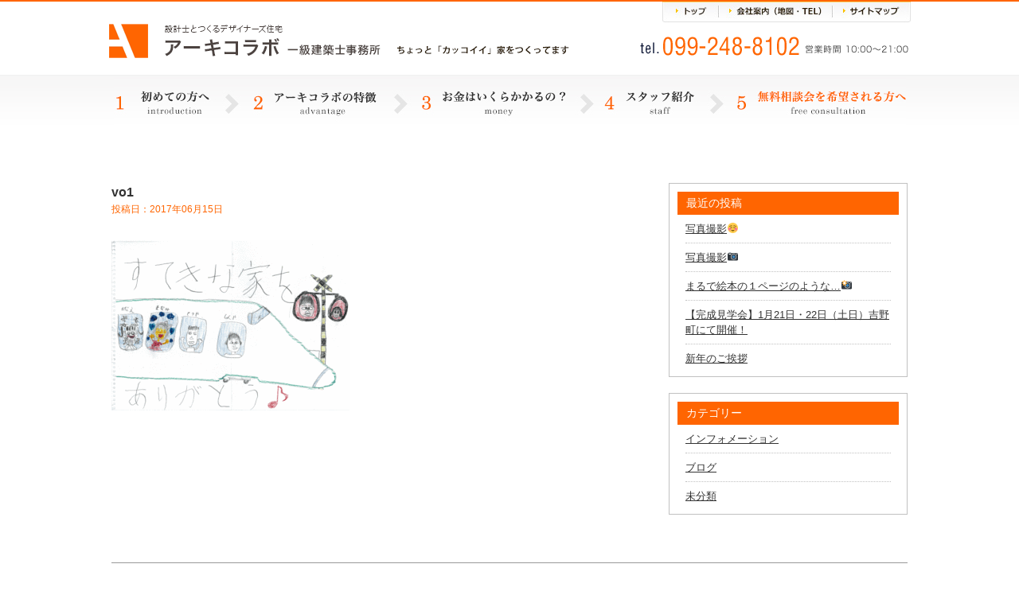

--- FILE ---
content_type: text/html; charset=UTF-8
request_url: https://archi-collabo.com/vo1/
body_size: 30423
content:
<!DOCTYPE HTML>
<html>
<head>
<!-- Global site tag (gtag.js) - Google Analytics -->
<script async src="https://www.googletagmanager.com/gtag/js?id=G-BCT95H7T01"></script>
<script>
  window.dataLayer = window.dataLayer || [];
  function gtag(){dataLayer.push(arguments);}
  gtag('js', new Date());

  gtag('config', 'G-BCT95H7T01');
</script>
<meta charset="UTF-8">
<meta name="format-detection" content="telephone=no">

<!-- css -->
<link href="https://fonts.googleapis.com/css?family=Open+Sans:400,700" rel="stylesheet">
<link rel="stylesheet" type="text/css" href="https://archi-collabo.com/wp-content/themes/arcolabo/css/top/layout.css">
<link rel="stylesheet" type="text/css" href="https://archi-collabo.com/wp-content/themes/arcolabo/css/top/general.css">
<link rel="stylesheet" href="https://archi-collabo.com/wp-content/themes/arcolabo/css/content.css?v=2022ugjf" type="text/css" />
<link rel="stylesheet" type="text/css" href="https://archi-collabo.com/wp-content/themes/arcolabo/css/slick.css">
<link rel="stylesheet" type="text/css" href="https://archi-collabo.com/wp-content/themes/arcolabo/css/jquery.bxslider.css">
<link rel="stylesheet" type="text/css" href="https://archi-collabo.com/wp-content/themes/arcolabo/style.css?v=2022ugjf">
<!-- js -->
<script src="https://code.jquery.com/jquery-latest.js"></script>
<script src="https://archi-collabo.com/wp-content/themes/arcolabo/js/common.js"></script>
<script src="https://archi-collabo.com/wp-content/themes/arcolabo/js/jquery.page-scroller.js"></script>
<script src="https://archi-collabo.com/wp-content/themes/arcolabo/js/slick.min.js"></script>
<script src="https://archi-collabo.com/wp-content/themes/arcolabo/js/jquery.bxslider.js"></script>
<script src="https://archi-collabo.com/wp-content/themes/arcolabo/js/heightLine.js"></script>
<script src="https://archi-collabo.com/wp-content/themes/arcolabo/js/link.js?v=2022ugjf"></script>

<script>
if(((navigator.userAgent.indexOf('iPhone') > 0) || (navigator.userAgent.indexOf('Android') > 0) && (navigator.userAgent.indexOf('Mobile') > 0) && (navigator.userAgent.indexOf('SC-01C') == -1))){
document.write('<meta name="viewport" content="width=device-width, initial-scale=1.0, maximum-scale=1.0, minimum-scale=1.0, user-scalable=no">');
}
</script>
<!--[if lt IE 9]>
<script src="js/html5.js"></script>
<![endif]-->

		<!-- All in One SEO 4.0.18 -->
		<title>vo1 | アーキコラボ一級建築士事務所 ｜鹿児島の注文住宅</title>
		<meta property="og:site_name" content="アーキコラボ一級建築士事務所 ｜鹿児島の注文住宅 | アーキコラボは鹿児島市 日置市 姶良市 を中心に、ちょっとカッコいい家を作っています。「あなたにしかできない家づくり」×「アーキコラボだからできる家づくり」で世界で唯一の家を誕生させませんか。" />
		<meta property="og:type" content="article" />
		<meta property="og:title" content="vo1 | アーキコラボ一級建築士事務所 ｜鹿児島の注文住宅" />
		<meta property="article:published_time" content="2017-06-15T09:34:56Z" />
		<meta property="article:modified_time" content="2017-06-15T09:34:56Z" />
		<meta property="twitter:card" content="summary" />
		<meta property="twitter:domain" content="archi-collabo.com" />
		<meta property="twitter:title" content="vo1 | アーキコラボ一級建築士事務所 ｜鹿児島の注文住宅" />
		<script type="application/ld+json" class="aioseo-schema">
			{"@context":"https:\/\/schema.org","@graph":[{"@type":"WebSite","@id":"https:\/\/archi-collabo.com\/#website","url":"https:\/\/archi-collabo.com\/","name":"\u30a2\u30fc\u30ad\u30b3\u30e9\u30dc\u4e00\u7d1a\u5efa\u7bc9\u58eb\u4e8b\u52d9\u6240 \uff5c\u9e7f\u5150\u5cf6\u306e\u6ce8\u6587\u4f4f\u5b85","description":"\u30a2\u30fc\u30ad\u30b3\u30e9\u30dc\u306f\u9e7f\u5150\u5cf6\u5e02 \u65e5\u7f6e\u5e02 \u59f6\u826f\u5e02 \u3092\u4e2d\u5fc3\u306b\u3001\u3061\u3087\u3063\u3068\u30ab\u30c3\u30b3\u3044\u3044\u5bb6\u3092\u4f5c\u3063\u3066\u3044\u307e\u3059\u3002\u300c\u3042\u306a\u305f\u306b\u3057\u304b\u3067\u304d\u306a\u3044\u5bb6\u3065\u304f\u308a\u300d\u00d7\u300c\u30a2\u30fc\u30ad\u30b3\u30e9\u30dc\u3060\u304b\u3089\u3067\u304d\u308b\u5bb6\u3065\u304f\u308a\u300d\u3067\u4e16\u754c\u3067\u552f\u4e00\u306e\u5bb6\u3092\u8a95\u751f\u3055\u305b\u307e\u305b\u3093\u304b\u3002","publisher":{"@id":"https:\/\/archi-collabo.com\/#organization"}},{"@type":"Organization","@id":"https:\/\/archi-collabo.com\/#organization","name":"\u30a2\u30fc\u30ad\u30b3\u30e9\u30dc\u4e00\u7d1a\u5efa\u7bc9\u58eb\u4e8b\u52d9\u6240 | \u9e7f\u5150\u5cf6\u306e\u6ce8\u6587\u4f4f\u5b85","url":"https:\/\/archi-collabo.com\/"},{"@type":"BreadcrumbList","@id":"https:\/\/archi-collabo.com\/vo1\/#breadcrumblist","itemListElement":[{"@type":"ListItem","@id":"https:\/\/archi-collabo.com\/#listItem","position":"1","item":{"@id":"https:\/\/archi-collabo.com\/#item","name":"\u30db\u30fc\u30e0","description":"\u30a2\u30fc\u30ad\u30b3\u30e9\u30dc\u306f\u9e7f\u5150\u5cf6\u5e02 \u65e5\u7f6e\u5e02 \u59f6\u826f\u5e02 \u3092\u4e2d\u5fc3\u306b\u3001\u3061\u3087\u3063\u3068\u30ab\u30c3\u30b3\u3044\u3044\u5bb6\u3092\u4f5c\u3063\u3066\u3044\u307e\u3059\u3002\u300c\u3042\u306a\u305f\u306b\u3057\u304b\u3067\u304d\u306a\u3044\u5bb6\u3065\u304f\u308a\u300d\u00d7\u300c\u30a2\u30fc\u30ad\u30b3\u30e9\u30dc\u3060\u304b\u3089\u3067\u304d\u308b\u5bb6\u3065\u304f\u308a\u300d\u3067\u4e16\u754c\u3067\u552f\u4e00\u306e\u5bb6\u3092\u8a95\u751f\u3055\u305b\u307e\u305b\u3093\u304b\u3002","url":"https:\/\/archi-collabo.com\/"},"nextItem":"https:\/\/archi-collabo.com\/vo1\/#listItem"},{"@type":"ListItem","@id":"https:\/\/archi-collabo.com\/vo1\/#listItem","position":"2","item":{"@id":"https:\/\/archi-collabo.com\/vo1\/#item","name":"vo1","url":"https:\/\/archi-collabo.com\/vo1\/"},"previousItem":"https:\/\/archi-collabo.com\/#listItem"}]},{"@type":"Person","@id":"https:\/\/archi-collabo.com\/author\/arcolabo\/#author","url":"https:\/\/archi-collabo.com\/author\/arcolabo\/","name":"arcolabo","image":{"@type":"ImageObject","@id":"https:\/\/archi-collabo.com\/vo1\/#authorImage","url":"https:\/\/secure.gravatar.com\/avatar\/c18776d97aacedd74c2a9c369fa04b92?s=96&d=mm&r=g","width":"96","height":"96","caption":"arcolabo"}},{"@type":"ItemPage","@id":"https:\/\/archi-collabo.com\/vo1\/#itempage","url":"https:\/\/archi-collabo.com\/vo1\/","name":"vo1 | \u30a2\u30fc\u30ad\u30b3\u30e9\u30dc\u4e00\u7d1a\u5efa\u7bc9\u58eb\u4e8b\u52d9\u6240 \uff5c\u9e7f\u5150\u5cf6\u306e\u6ce8\u6587\u4f4f\u5b85","inLanguage":"ja","isPartOf":{"@id":"https:\/\/archi-collabo.com\/#website"},"breadcrumb":{"@id":"https:\/\/archi-collabo.com\/vo1\/#breadcrumblist"},"author":"https:\/\/archi-collabo.com\/vo1\/#author","creator":"https:\/\/archi-collabo.com\/vo1\/#author","datePublished":"2017-06-15T09:34:56+09:00","dateModified":"2017-06-15T09:34:56+09:00"}]}
		</script>
		<!-- All in One SEO -->

<link rel='dns-prefetch' href='//s.w.org' />
<link rel='dns-prefetch' href='//hcaptcha.com' />
<link rel="alternate" type="application/rss+xml" title="アーキコラボ一級建築士事務所 ｜鹿児島の注文住宅 &raquo; vo1 のコメントのフィード" href="https://archi-collabo.com/feed/?attachment_id=2019" />
		<script type="text/javascript">
			window._wpemojiSettings = {"baseUrl":"https:\/\/s.w.org\/images\/core\/emoji\/13.0.1\/72x72\/","ext":".png","svgUrl":"https:\/\/s.w.org\/images\/core\/emoji\/13.0.1\/svg\/","svgExt":".svg","source":{"concatemoji":"https:\/\/archi-collabo.com\/wp-includes\/js\/wp-emoji-release.min.js?ver=5.6.16"}};
			!function(e,a,t){var n,r,o,i=a.createElement("canvas"),p=i.getContext&&i.getContext("2d");function s(e,t){var a=String.fromCharCode;p.clearRect(0,0,i.width,i.height),p.fillText(a.apply(this,e),0,0);e=i.toDataURL();return p.clearRect(0,0,i.width,i.height),p.fillText(a.apply(this,t),0,0),e===i.toDataURL()}function c(e){var t=a.createElement("script");t.src=e,t.defer=t.type="text/javascript",a.getElementsByTagName("head")[0].appendChild(t)}for(o=Array("flag","emoji"),t.supports={everything:!0,everythingExceptFlag:!0},r=0;r<o.length;r++)t.supports[o[r]]=function(e){if(!p||!p.fillText)return!1;switch(p.textBaseline="top",p.font="600 32px Arial",e){case"flag":return s([127987,65039,8205,9895,65039],[127987,65039,8203,9895,65039])?!1:!s([55356,56826,55356,56819],[55356,56826,8203,55356,56819])&&!s([55356,57332,56128,56423,56128,56418,56128,56421,56128,56430,56128,56423,56128,56447],[55356,57332,8203,56128,56423,8203,56128,56418,8203,56128,56421,8203,56128,56430,8203,56128,56423,8203,56128,56447]);case"emoji":return!s([55357,56424,8205,55356,57212],[55357,56424,8203,55356,57212])}return!1}(o[r]),t.supports.everything=t.supports.everything&&t.supports[o[r]],"flag"!==o[r]&&(t.supports.everythingExceptFlag=t.supports.everythingExceptFlag&&t.supports[o[r]]);t.supports.everythingExceptFlag=t.supports.everythingExceptFlag&&!t.supports.flag,t.DOMReady=!1,t.readyCallback=function(){t.DOMReady=!0},t.supports.everything||(n=function(){t.readyCallback()},a.addEventListener?(a.addEventListener("DOMContentLoaded",n,!1),e.addEventListener("load",n,!1)):(e.attachEvent("onload",n),a.attachEvent("onreadystatechange",function(){"complete"===a.readyState&&t.readyCallback()})),(n=t.source||{}).concatemoji?c(n.concatemoji):n.wpemoji&&n.twemoji&&(c(n.twemoji),c(n.wpemoji)))}(window,document,window._wpemojiSettings);
		</script>
		<style type="text/css">
img.wp-smiley,
img.emoji {
	display: inline !important;
	border: none !important;
	box-shadow: none !important;
	height: 1em !important;
	width: 1em !important;
	margin: 0 .07em !important;
	vertical-align: -0.1em !important;
	background: none !important;
	padding: 0 !important;
}
</style>
		<style type="text/css">
	.wp-pagenavi{float:left !important; }
	</style>
  <link rel='stylesheet' id='wp-block-library-css'  href='https://archi-collabo.com/wp-includes/css/dist/block-library/style.min.css?ver=5.6.16' type='text/css' media='all' />
<link rel='stylesheet' id='contact-form-7-css'  href='https://archi-collabo.com/wp-content/plugins/contact-form-7/includes/css/styles.css?ver=5.4' type='text/css' media='all' />
<link rel='stylesheet' id='wp-pagenavi-style-css'  href='https://archi-collabo.com/wp-content/plugins/wp-pagenavi-style/css/css3_black.css?ver=1.0' type='text/css' media='all' />
<link rel="https://api.w.org/" href="https://archi-collabo.com/wp-json/" /><link rel="alternate" type="application/json" href="https://archi-collabo.com/wp-json/wp/v2/media/2019" /><link rel="EditURI" type="application/rsd+xml" title="RSD" href="https://archi-collabo.com/xmlrpc.php?rsd" />
<link rel="wlwmanifest" type="application/wlwmanifest+xml" href="https://archi-collabo.com/wp-includes/wlwmanifest.xml" /> 
<meta name="generator" content="WordPress 5.6.16" />
<link rel='shortlink' href='https://archi-collabo.com/?p=2019' />
<link rel="alternate" type="application/json+oembed" href="https://archi-collabo.com/wp-json/oembed/1.0/embed?url=https%3A%2F%2Farchi-collabo.com%2Fvo1%2F" />
<link rel="alternate" type="text/xml+oembed" href="https://archi-collabo.com/wp-json/oembed/1.0/embed?url=https%3A%2F%2Farchi-collabo.com%2Fvo1%2F&#038;format=xml" />
	<style type="text/css">
	 .wp-pagenavi
	{
		font-size:12px !important;
	}
	</style>
			<style>
			.h-captcha:not([data-size="invisible"]) {
				margin-bottom: 2rem;
			}
			.elementor-field-type-hcaptcha .elementor-field {
				background: transparent !important;
			}
			.elementor-field-type-hcaptcha .h-captcha {
				margin-bottom: -9px;
			}
			div[style*="z-index: 2147483647"] div[style*="border-width: 11px"][style*="position: absolute"][style*="pointer-events: none"] {
				border-style: none;
			}
		</style>
				<style type="text/css" id="wp-custom-css">
			.hcaptcha-inline {
	text-align: center;
	margin: 1em auto;
}		</style>
		<!-- <script type="text/javascript">
var gaJsHost = (("https:" == document.location.protocol) ? "https://ssl." : "http://www.");
document.write(unescape("%3Cscript src='" + gaJsHost + "google-analytics.com/ga.js' type='text/javascript'%3E%3C/script%3E"));
</script>
<script type="text/javascript">
var pageTracker = _gat._getTracker("UA-5016736-1");
pageTracker._initData();
pageTracker._trackPageview();
</script> -->
</head>

<body>
<div id="container">
	<header id="gHeader">
		<div class="hInner clearfix">
			<h1><a href="https://archi-collabo.com/">
			<img class="pc" src="https://archi-collabo.com/wp-content/themes/arcolabo/img/top/h_logo.gif" alt="設計士とつくるデザイナーズ住宅 アーキコラボ 一級建築士事務所 ちょっと「カッコイイ」家をつくってます">
			<img class="sp" src="https://archi-collabo.com/wp-content/themes/arcolabo/img/top/sp_h_logo.gif" alt="設計士とつくるデザイナーズ住宅 アーキコラボ 一級建築士事務所 ちょっと「カッコイイ」家をつくってます">
			</a></h1>

			<div class="rBox">
				<ul class="clearfix">
					<li><a href="https://archi-collabo.com/sitemap"><img src="https://archi-collabo.com/wp-content/themes/arcolabo/img/top/h_link03.jpg" alt="サイトマップ"></a></li>
					<li><a href="https://archi-collabo.com/company"><img src="https://archi-collabo.com/wp-content/themes/arcolabo/img/top/h_link02.jpg" alt="会社案内(地図・TEL)"></a></li>
					<li><a href="https://archi-collabo.com/"><img src="https://archi-collabo.com/wp-content/themes/arcolabo/img/top/h_link01.jpg" alt="トップ"></a></li>
				</ul>
				<div class="tel"><img src="https://archi-collabo.com/wp-content/themes/arcolabo/img/top/h_tel.gif" alt="tel.087-813-0909 営業時間 10:00～22:00"></div>
			</div>
			<div class="menu"><a href="#"><img src="https://archi-collabo.com/wp-content/themes/arcolabo/img/top/sp_menu.gif" alt=""></a></div>
		</div>

		<!-- ****************************************
			spメニュー
		**************************************** -->
		<div class="menuBox">
			<ul class="clearfix">
				<li><a href="https://archi-collabo.com/">トップページ</a></li>
				<li><a href="https://archi-collabo.com/first">1.初めての方へ</a></li>
				<li><a href="https://archi-collabo.com/merit">2.アーキコラボの特徴</a></li>
				<li><a href="https://archi-collabo.com/money">3.お金はいくらかかるの?</a></li>
				<li><a href="https://archi-collabo.com/staff">4.スタッフ紹介</a></li>
				<li><a href="https://archi-collabo.com/contact">5.無料相談会をご希望の方へ</a></li>
				<li class="bgStyle"><a href="https://archi-collabo.com/category/info/">インフォメーション</a></li>
				<li class="bgStyle"><a href="https://archi-collabo.com/category/blog/">ブログ</a></li>
				<li class="bgStyle"><a href="https://archi-collabo.com/first">01.初めての方へ</a></li>
				<li class="bgStyle"><a href="https://archi-collabo.com/merit">02.アーキコラボの特徴</a></li>
				<li class="bgStyle"><a href="https://archi-collabo.com/money">03.お金はいくらかかるの？</a></li>
				<li class="bgStyle"><a href="https://archi-collabo.com/staff">04.スタッフ紹介</a></li>
				<li class="bgStyle"><a href="https://archi-collabo.com/flow">05.家づくりの流れ</a></li>
				<li class="bgStyle"><a href="https://archi-collabo.com/faq">06.よくあるQ&A</a></li>
				<li class="bgStyle"><a href="https://archi-collabo.com/voice">お客様の声</a></li>
				<li class="bgStyle"><a href="https://archi-collabo.com/good">メリットとデメリット</a></li>
				<li class="bgStyle"><a href="https://archi-collabo.com/safe">7つの安心7つの保証</a></li>
				<li class="bgStyle"><a href="https://archi-collabo.com/recruit">スタッフ募集</a></li>
				<li class="bgStyle"><a href="https://archi-collabo.com/company">会社案内</a></li>
			</ul>
		</div>
	</header>

	<!-- ****************************************
		pcメニュー
	**************************************** -->
	<nav id="gNavi">
		<ul class="clearfix">
			<!-- 1 -->
			<li><a href="https://archi-collabo.com/first"><img src="https://archi-collabo.com/wp-content/themes/arcolabo/img/top/g_navi01.jpg" alt="1.初めての方へ"></a></li>
			<!-- 2 -->
			<li><a href="https://archi-collabo.com/merit"><img src="https://archi-collabo.com/wp-content/themes/arcolabo/img/top/g_navi02.jpg" alt="2.アーキコラボの特徴"></a></li>
			<!-- 3 -->
			<li><a href="https://archi-collabo.com/money"><img src="https://archi-collabo.com/wp-content/themes/arcolabo/img/top/g_navi03.jpg" alt="3.お金はいくらかかるの?"></a></li>
			<!-- 4 -->
			<li><a href="https://archi-collabo.com/staff"><img src="https://archi-collabo.com/wp-content/themes/arcolabo/img/top/g_navi04.jpg" alt="4.スタッフ紹介"></a></li>
			<!-- 5 -->
			<li><a href="https://archi-collabo.com/contact"><img src="https://archi-collabo.com/wp-content/themes/arcolabo/img/top/g_navi05.jpg" alt="5.無料相談会を希望される方へ"></a></li>
		</ul>
	</nav>
	
<!-- ブログ本体 -->
<div class="blog_wrap clfix">
	<div class="blog_once">
		<!-- ループ開始 -->
				<h4>vo1</h4>
		<h6>投稿日：2017年06月15日</h6>
		<div class="thumb">
			<p class="attachment"><a href='https://archi-collabo.com/wp-content/uploads/2017/06/vo1.gif'><img width="300" height="214" src="https://archi-collabo.com/wp-content/uploads/2017/06/vo1-300x214.gif" class="attachment-medium size-medium" alt="" loading="lazy" /></a></p>
		</div>
	</div>
	
	<div class="sidebar_wrap">
		
		<div class="sidebar">
		<h3>最近の投稿</h3>
		<ul>
											<li>
					<a href="https://archi-collabo.com/20240520-2-2/">写真撮影&#x263a;</a>
									</li>
											<li>
					<a href="https://archi-collabo.com/20240520-2/">写真撮影&#x1f4f7;</a>
									</li>
											<li>
					<a href="https://archi-collabo.com/%e3%81%be%e3%82%8b%e3%81%a7%e7%b5%b5%e6%9c%ac%e3%81%ae%ef%bc%91%e3%83%9a%e3%83%bc%e3%82%b8%e3%81%ae%e3%82%88%e3%81%86%e3%81%aa%f0%9f%93%b8/">まるで絵本の１ページのような…&#x1f4f8;</a>
									</li>
											<li>
					<a href="https://archi-collabo.com/%e3%80%90%e5%ae%8c%e6%88%90%e8%a6%8b%e5%ad%a6%e4%bc%9a%e3%80%911%e6%9c%8821%e6%97%a5%e3%83%bb22%e6%97%a5%ef%bc%88%e5%9c%9f%e6%97%a5%ef%bc%89%e5%90%89%e9%87%8e%e7%94%ba%e3%81%ab%e3%81%a6%e9%96%8b/">【完成見学会】1月21日・22日（土日）吉野町にて開催！</a>
									</li>
											<li>
					<a href="https://archi-collabo.com/%e6%96%b0%e5%b9%b4%e3%81%ae%e3%81%94%e6%8c%a8%e6%8b%b6/">新年のご挨拶</a>
									</li>
					</ul>

		</div><div class="sidebar"><h3>カテゴリー</h3>
			<ul>
					<li class="cat-item cat-item-2"><a href="https://archi-collabo.com/category/info/">インフォメーション</a>
</li>
	<li class="cat-item cat-item-3"><a href="https://archi-collabo.com/category/blog/">ブログ</a>
</li>
	<li class="cat-item cat-item-1"><a href="https://archi-collabo.com/category/%e6%9c%aa%e5%88%86%e9%a1%9e/">未分類</a>
</li>
			</ul>

			</div>	</div>
</div>

<!-- 次へ前へ -->
<div class="blog_pager">
	2017年6月15日 投稿｜
	&nbsp;
	<a href="https://archi-collabo.com/vo1/" rel="prev">&laquo;&nbsp;前の記事へ</a>	&nbsp;&nbsp;
	</div>

<!-- ページャー追加 -->

<!-- ループここまで -->

<br /><br />

<div class="flow_box3"></div>
	
<div class="ft_con_wrap">
	<div class="ft_carea">
		<div class="ft_con clfix">
			<div class="ft_sodan fr">
				<!-- <a class="nolink2" href="tel:0992488102" onclick="ga('send', 'event', '電話リンク', 'タップ');" >
				<img src="https://archi-collabo.com/wp-content/themes/arcolabo/img/arc/ft_sodan.png" alt="ご相談・お問い合わせ tel099-248-8102 営業時間 10:00〜20:00"></a> -->
				<div class="toi_sub">ご相談・お問い合わせ</div>
				<a href="tel:099-248-8102" onclick="ga('send', 'event', '電話リンク', 'タップ');" class="toi_tel nolink2">tel.<strong>099-248-8102</strong><span>営業時間 10:00〜21:00</span></a>
			</div>
			<div class="kws3 fl">
				<a href="https://archi-collabo.com/contact">無料相談会</a>
			</div>
		</div>
		<img class="con_fuki" src="https://archi-collabo.com/wp-content/themes/arcolabo/img/arc/con_fuki.png" alt="">
		<img class="con_girl" src="https://archi-collabo.com/wp-content/themes/arcolabo/img/arc/con_girl.png" alt="">
	</div>
</div>

<!-- <div class="contactBox">
	<ul class="clearfix">
		<li><a href="https://archi-collabo.com/contact">
		<img src="https://archi-collabo.com/wp-content/themes/arcolabo/img/top/free_ko.png" alt="無料相談会"></a></li>

		<li class="tel"><a href="tel:0878130909" onclick="ga('send', 'event', '電話リンク', 'タップ');">
		<img class="pc" src="https://archi-collabo.com/wp-content/themes/arcolabo/img/top/imgtext06.gif" alt="ご相談・お問い合わせ tel.087-813-0909 営業時間 10:00～22:00">
		<img class="sp" src="https://archi-collabo.com/wp-content/themes/arcolabo/img/top/free_tel_sp.png" alt="ご相談・お問い合わせ tel.087-813-0909 営業時間 10:00～22:00">
		</a></li>

		<li class="photo"><img src="https://archi-collabo.com/wp-content/themes/arcolabo/img/top/photo08.png" alt="「無料相談会の予約をしたいのですが…」とお電話ください"></li>
	</ul>
	<div class="link sp">
		<a href="https://archi-collabo.com/contact"><img src="https://archi-collabo.com/wp-content/themes/arcolabo/img/top/free_ko2.png" alt="無料相談会"></a>
		<h6>※直接お電話でご予約される方がスムーズです</h6>
	</div>
</div> -->
<!-- <div class="shopbox_wrap">
	<div class="shopBox clearfix">
		<div class="lBox clearfix">
			<div class="photoBox"><img src="https://archi-collabo.com/wp-content/themes/arcolabo/img/top/photo09.jpg" alt=""></div>
			<div class="textBox">
				<p class="title">高松オープンスタジオ</p>
				<p>〒761-0312<br>
					香川県高松市東山崎町13番地2<br>
					<span>営業時間 10:00～22:00</span></p>
				<p class="tel"><span>tel.</span><span class="number"><a href="tel:0878130909" onclick="ga('send', 'event', '電話リンク', 'タップ');">087-813-0909</a></span></p>
				<div class="link"><a href="https://www.google.co.jp/maps/place/%E3%80%92761-0312+%E9%A6%99%E5%B7%9D%E7%9C%8C%E9%AB%98%E6%9D%BE%E5%B8%82%E6%9D%B1%E5%B1%B1%E5%B4%8E%E7%94%BA%EF%BC%91%EF%BC%93%E2%88%92%EF%BC%92/@34.302289,134.0868887,17z/data=!3m1!4b1!4m5!3m4!1s0x3553eb291e8e7cfd:0xe7fa1b73d03dc014!8m2!3d34.302289!4d134.0890774"><img src="https://archi-collabo.com/wp-content/themes/arcolabo/img/top/link13_out.gif" alt="店舗詳細・アクセス"></a></div>
			</div>
		</div>
		<div class="rBox clearfix">
			<div class="photoBox"><img src="https://archi-collabo.com/wp-content/themes/arcolabo/img/top/photo10.jpg" alt=""></div>
			<div class="textBox">
				<p class="title">丸亀オープンスタジオ</p>
				<p>〒791-8016<br>
					香川県丸亀市飯野町西分甲596番1<br>
					<span>営業時間 10:00～22:00</span></p>
				<p class="tel"><span>tel.</span><span class="number"><a href="tel:0877857272" onclick="ga('send', 'event', '電話リンク', 'タップ');">0877-85-7272</a></span></p>
				<div class="link"><a href="https://www.google.co.jp/maps/place/%E3%80%92763-0086+%E9%A6%99%E5%B7%9D%E7%9C%8C%E4%B8%B8%E4%BA%80%E5%B8%82%E9%A3%AF%E9%87%8E%E7%94%BA%E8%A5%BF%E5%88%86/@34.2821604,133.8178905,15z/data=!3m1!4b1!4m5!3m4!1s0x3553d8fcd541af1d:0xbede27f866cc4eba!8m2!3d34.2795463!4d133.8335689"><img src="https://archi-collabo.com/wp-content/themes/arcolabo/img/top/link13_out.gif" alt="店舗詳細・アクセス"></a></div>
			</div>
		</div>
	</div>
</div> -->
<!-- </section> -->

<div class="ft_sns">
	<div class="sns_mds">SNSでも、様々な情報を発信しております。ぜひご覧ください。</div>
	<ul class="ft_sns_ul">
		<li><a href="https://www.facebook.com/archicollabokagoshima/" target="_blank">
		<img src="https://archi-collabo.com/wp-content/themes/arcolabo/img/arc/icon_fb.png" alt=""></a></li>

		<li><a href="https://www.instagram.com/archi.collabo_1/?hl=ja" target="_blank">
		<img src="https://archi-collabo.com/wp-content/themes/arcolabo/img/arc/icon_insta.png" alt=""></a></li>
	</ul>
	</div>

<footer id="gFooter">
	<ul class="fNavi clearfix">
		<li>
			<ul>
				<li><a href="https://archi-collabo.com/">トップページ</a></li>
				<li><a href="https://archi-collabo.com/first">初めての方へ</a></li>
				<li><a href="https://archi-collabo.com/merit">アーキコラボの特徴</a></li>
				<li><a href="https://archi-collabo.com/money">お金はいくらかかるの？</a></li>
				<li><a href="https://archi-collabo.com/staff">スタッフ紹介</a></li>
				<li><a href="https://archi-collabo.com/flow">家づくりの流れ</a></li>

			</ul>
		</li>
		<li>
			<ul>
				<ul>
					<li><a href="https://archi-collabo.com/faq">よくあるQ＆A</a></li>
					<li><a href="https://archi-collabo.com/contact">無料相談会</a></li>
					<li><a href="https://archi-collabo.com/gallery">施工ギャラリー</a></li>
					<li><a href="https://archi-collabo.com/recruit">採用情報</a></li>
				</ul>
			</ul>
		</li>
		<li>
			<ul>
				<ul>
					<li><a href="https://archi-collabo.com/voice">お客様の声</a></li>
					<li><a href="https://archi-collabo.com/good">メリットとデメリット</a></li>
					<li><a href="https://archi-collabo.com/safe">7つの安心7つの保証</a></li>
					<li><a href="https://archi-collabo.com/recruit">スタッフ募集</a></li>
					<li><a href="https://archi-collabo.com/company">会社案内</a></li>
				</ul>
			</ul>
		</li>
	</ul>
	<!-- <div class="fLogo"><a href="https://archi-collabo.com/">
	<img src="https://archi-collabo.com/wp-content/themes/arcolabo/img/top/f_logo.gif" alt="設計士と一緒につくるデザイナーズ住宅 collabohouse コラボハウス一級建築士事務所"></a></div> -->

	<div class="fBox">
		<p>Copyright &copy; archi collabo. All Rights Reserved.</p>
	</div>
</footer>
</div>
<script type='text/javascript' src='https://archi-collabo.com/wp-includes/js/dist/vendor/wp-polyfill.min.js?ver=7.4.4' id='wp-polyfill-js'></script>
<script type='text/javascript' id='wp-polyfill-js-after'>
( 'fetch' in window ) || document.write( '<script src="https://archi-collabo.com/wp-includes/js/dist/vendor/wp-polyfill-fetch.min.js?ver=3.0.0"></scr' + 'ipt>' );( document.contains ) || document.write( '<script src="https://archi-collabo.com/wp-includes/js/dist/vendor/wp-polyfill-node-contains.min.js?ver=3.42.0"></scr' + 'ipt>' );( window.DOMRect ) || document.write( '<script src="https://archi-collabo.com/wp-includes/js/dist/vendor/wp-polyfill-dom-rect.min.js?ver=3.42.0"></scr' + 'ipt>' );( window.URL && window.URL.prototype && window.URLSearchParams ) || document.write( '<script src="https://archi-collabo.com/wp-includes/js/dist/vendor/wp-polyfill-url.min.js?ver=3.6.4"></scr' + 'ipt>' );( window.FormData && window.FormData.prototype.keys ) || document.write( '<script src="https://archi-collabo.com/wp-includes/js/dist/vendor/wp-polyfill-formdata.min.js?ver=3.0.12"></scr' + 'ipt>' );( Element.prototype.matches && Element.prototype.closest ) || document.write( '<script src="https://archi-collabo.com/wp-includes/js/dist/vendor/wp-polyfill-element-closest.min.js?ver=2.0.2"></scr' + 'ipt>' );
</script>
<script type='text/javascript' src='https://archi-collabo.com/wp-includes/js/dist/i18n.min.js?ver=9e36b5da09c96c657b0297fd6f7cb1fd' id='wp-i18n-js'></script>
<script type='text/javascript' src='https://archi-collabo.com/wp-includes/js/dist/vendor/lodash.min.js?ver=4.17.21' id='lodash-js'></script>
<script type='text/javascript' id='lodash-js-after'>
window.lodash = _.noConflict();
</script>
<script type='text/javascript' src='https://archi-collabo.com/wp-includes/js/dist/url.min.js?ver=1b4bb2b3f526a1db366ca3147ac39562' id='wp-url-js'></script>
<script type='text/javascript' src='https://archi-collabo.com/wp-includes/js/dist/hooks.min.js?ver=d0d9f43e03080e6ace9a3dabbd5f9eee' id='wp-hooks-js'></script>
<script type='text/javascript' id='wp-api-fetch-js-translations'>
( function( domain, translations ) {
	var localeData = translations.locale_data[ domain ] || translations.locale_data.messages;
	localeData[""].domain = domain;
	wp.i18n.setLocaleData( localeData, domain );
} )( "default", {"translation-revision-date":"2025-10-03 12:48:21+0000","generator":"GlotPress\/4.0.1","domain":"messages","locale_data":{"messages":{"":{"domain":"messages","plural-forms":"nplurals=1; plural=0;","lang":"ja_JP"},"You are probably offline.":["\u73fe\u5728\u30aa\u30d5\u30e9\u30a4\u30f3\u306e\u3088\u3046\u3067\u3059\u3002"],"Media upload failed. If this is a photo or a large image, please scale it down and try again.":["\u30e1\u30c7\u30a3\u30a2\u306e\u30a2\u30c3\u30d7\u30ed\u30fc\u30c9\u306b\u5931\u6557\u3057\u307e\u3057\u305f\u3002 \u5199\u771f\u307e\u305f\u306f\u5927\u304d\u306a\u753b\u50cf\u306e\u5834\u5408\u306f\u3001\u7e2e\u5c0f\u3057\u3066\u3082\u3046\u4e00\u5ea6\u304a\u8a66\u3057\u304f\u3060\u3055\u3044\u3002"],"An unknown error occurred.":["\u4e0d\u660e\u306a\u30a8\u30e9\u30fc\u304c\u767a\u751f\u3057\u307e\u3057\u305f\u3002"],"The response is not a valid JSON response.":["\u8fd4\u7b54\u304c\u6b63\u3057\u3044 JSON \u30ec\u30b9\u30dd\u30f3\u30b9\u3067\u306f\u3042\u308a\u307e\u305b\u3093\u3002"]}},"comment":{"reference":"wp-includes\/js\/dist\/api-fetch.js"}} );
</script>
<script type='text/javascript' src='https://archi-collabo.com/wp-includes/js/dist/api-fetch.min.js?ver=c207d2d188ba8bf763f7acd50b7fd5a9' id='wp-api-fetch-js'></script>
<script type='text/javascript' id='wp-api-fetch-js-after'>
wp.apiFetch.use( wp.apiFetch.createRootURLMiddleware( "https://archi-collabo.com/wp-json/" ) );
wp.apiFetch.nonceMiddleware = wp.apiFetch.createNonceMiddleware( "1b1c9a5cbe" );
wp.apiFetch.use( wp.apiFetch.nonceMiddleware );
wp.apiFetch.use( wp.apiFetch.mediaUploadMiddleware );
wp.apiFetch.nonceEndpoint = "https://archi-collabo.com/wp-admin/admin-ajax.php?action=rest-nonce";
</script>
<script type='text/javascript' id='contact-form-7-js-extra'>
/* <![CDATA[ */
var wpcf7 = [];
/* ]]> */
</script>
<script type='text/javascript' src='https://archi-collabo.com/wp-content/plugins/contact-form-7/includes/js/index.js?ver=5.4' id='contact-form-7-js'></script>
<script type='text/javascript' src='https://archi-collabo.com/wp-includes/js/wp-embed.min.js?ver=5.6.16' id='wp-embed-js'></script>
</body>
</html>



--- FILE ---
content_type: text/css
request_url: https://archi-collabo.com/wp-content/themes/arcolabo/css/content.css?v=2022ugjf
body_size: 14387
content:
@charset "utf-8";

/*------------------------------------------------------------
	トープページ
------------------------------------------------------------*/
.main_top {
	/* margin-bottom: 27px; */
	position: relative;
	clear: both;
	margin: 0 auto 7px auto;
	max-width: 1350px;
}

.main_top .title {
	width: 100%;
	position: absolute;
	left: 0;
	top: 168px;
	z-index: 10;
	text-align: center;
}
.main_top .title {
	top: calc(50% - 10px);
	transform: translateY(-50%);
	pointer-events: none;
}
.main_top .sliderBox2022 .slick-list {
	box-shadow: 0 2px 5px 0 rgba(0, 0, 0, .2);
}
.main_top .sliderBox2022 .slick-slide img {
	object-fit: cover;
	width: 100%;
	height: 100vw;
	max-height: 700px;
}
.arrow_top2022 {
	position: absolute;
	top: 0;
	left: 50%;
	/* height: 100%; */
	transform: translateX(-50%);
	width: 100%;
	max-width: 1350px;
}
.arrow_top2022_prev,
.arrow_top2022_next {
	display: none !important;
	position: absolute;
	z-index: 11;
	top: calc(50% - 10px);
	transform: translateY(-50%);
	cursor: pointer;
}
.arrow_top2022_prev {
	left: 30px;
}
.arrow_top2022_next {
	right: 30px;
}
.main_top .sliderBox2022 .slick-dots {
	margin-top: 0;
}
@media (min-width: 641px) {
	.main_top {
		padding: 0 20px;
	}
	.main_top .sliderBox2022 .slick-slide img {
		height: 60vw;
	}
	.arrow_top2022_prev,
	.arrow_top2022_next {
		display: block !important;
	}
}


.main_top .sliderBox .slick-list {
	padding-bottom: 20px !important;
	padding-top: 20px !important;
}

.main_top .sliderBox .slick-slide {
	transform: scale(0.96);
	-webkit-transform: scale(0.96);
	transition: scale 0.3s;
	-webkit-transition: scale 0.3s;
}

.main_top .sliderBox .slick-slide img {
	width: 945px;
}

.main_top .sliderBox .slick-center {
	padding-bottom: 18px;
	position: relative;
	z-index: 1;
	transform: scale(1.06);
	-webkit-transform: scale(1.06);
}

.main_top .sliderBox .slick-center:before {
	width: 955px;
	height: 18px;
	position: absolute;
	left: -5px;
	bottom: 0;
	background: url(../img/top/main_img_bg.jpg) no-repeat center bottom;
	background-size: cover;
	filter: progid:DXImageTransform.Microsoft.AlphaImageLoader(src='/img/index/main_img_bg.jpg',sizingMethod='scale');
	content: "";
}

.main_top .sliderBox .slick-slide img {
	box-shadow: 0 0 4px #999;
	position: relative;
	behavior: url(js/pie.htc);
}
.main_top .sliderBox .slick-slide a:hover img{
	opacity: .9;
}

.main_top .slick-dots {
	margin-top: -18px;
	text-align: center;
	position: relative;
}

.main_top .slick-dots li {
	margin: 0 4px;
	display: inline-block;
	vertical-align: middle;
}

.main_top .slick-dots li button {
	margin: 0;
	padding: 0;
	text-indent: -9999px;
	border: none;
	overflow: hidden;
	cursor: pointer;
	display: block;
	background: url(../img/top/icon01.png) no-repeat;
	width: 8px;
	height: 9px;
}

.main_top .slick-dots li button:hover,
.main_top .slick-dots .slick-active button {
	background: url(../img/top/icon02.png) no-repeat;
}

.arrow_top {
	margin-left: -500px;
	width: 1000px;
	position: absolute;
	left: 50%;
	top: 0;
}

.arrow_top li {
	position: absolute;
	top: 373px;
}

.arrow_top .prev {
	left: 8px;
}

.arrow_top .next {
	right: 8px;
}

@media (max-width: 1006px){
	.arrow_top {
		display: none;
	}
}

/*-------------------------------------------
	mtt
--------------------------------------------*/
.mtt{
	/*margin-bottom: 32px;*/
    padding: 35px 0 0;
    clear: both;
    background: #F5F5F5 url(../img/common/main_bg.gif) repeat-x left top;
}
.infoBox {
	margin: 0 auto;
	padding: 0 2px 43px 0;
	width: 1004px;
}

.infoBox .lBox {
	width: 494px;
	float: left;
}

.infoBox .rBox {
	width: 494px;
	float: right;
}

.infoBox h2 {
	margin-bottom: 14px;
	position: relative;
	background: url(../img/top/h2_btm_bg.gif) no-repeat left bottom;
	font-family: 'Hiragino Mincho ProN', 'Yu Mincho', serif;
}

.infoBox h2 span {
	padding: 12px 95px 13px 22px;
	display: block;
	color: #423e36;
	font-size: 16px;
	background: url(../img/top/h2_top_bg.gif) no-repeat left top;
}

.infoBox h2 a {
	margin-top: -7px;
	padding: 0 12px 2px;
	position: absolute;
	right: 18px;
	top: 50%;
	display: block;
	color: #FFF;
	font-size: 10px;
	font-weight: normal;
	line-height: 1.2;
	text-decoration: none;
	background-color: #56534F;
}

.infoBox h2 a:hover {
	filter: alpha(opacity=70);
	opacity: 0.7;
}

.infoBox ul {
	background-color: #fff;
}

.infoBox li {
	padding: 11px 13px 10px 25px;
	background: url(../img/top/line02.gif) repeat-x left bottom;
}

.infoBox dl {
	padding-left: 17px;
	background: url(../img/top/line01.gif) repeat-y left top;
}

.infoBox dt {
	position: relative;
	font-size: 11px;
	color: #ff6501;
	font-weight: bold;
}

.infoBox dt img {
	/* vertical-align: middle;
	margin: -2px 0 0 7px; */
	position: absolute;
	top: -8px;
	left: -28px;
	width: 24px;
	height: 24px;
}
@media (min-width: 641px){
	.infoBox dt img {
		top: -16px;
		left: -49px;
		width: 30px;
		height: 30px;
	}
}

.infoBox dd a {
	padding-left: 13px;
	display: inline-block;
	font-weight: bold;
	font-size: 13px;
	background: url(../img/top/icon03.gif) no-repeat 3px 5px;
	font-family: 'Hiragino Mincho ProN', 'Yu Mincho', serif;
}

.mtt .mainBox {
	margin: 0 auto;
	width: 1000px;
}

.mtt h3 {
	margin-bottom: 5px;
	color: #4d4441;
	font-size: 24px;
	text-align: center;
	font-family: 'Hiragino Mincho ProN', 'Yu Mincho', serif;
	/*background: url(../img/top/h3_bg01.png) no-repeat center bottom;*/
}

.mtt h3 span {
	color: #ff6501;
}

.mtt .valueBox {
	padding: 54px 0 73px;
	clear: both;
	background-color: #F4F0DE;
}

.mtt .valueBox .prev02,
.mtt .valueBox .next02 {
	display: none;
}

.mtt .valueBox ul {
	margin-right: -47px;
	width: 1047px;
	overflow: hidden;
}

.mtt .valueBox li {
	padding: 0 51px 0 8px;
	width: 290px;
	float: left;
}

.mtt .valueBox li img {
	display: block;
}

.mtt .valueBox li .photo {
	margin: 0 0 -5px 19px;
}

.mtt .valueBox li .photo02 {
	margin-left: 10px;
}

.mtt .valueBox li .photo03 {
	margin-left: 0;
}

.mtt .valueBox li span {
	margin: 5px 0 0 3px;
	display: block;
	color: #4d4441;
	font-size: 12px;
	line-height: 1.5;
}

.mtt .buildingBox {
	padding: 51px 0 76px;
	background: url(../img/top/building_box_bg.gif) repeat left top;
}

.mtt .buildingBox .subBox {
	margin: 0 auto;
	width: 924px;
}

.mtt .buildingBox h3 {
	margin-bottom: 5px;
	color: #252629;
}

.mtt .buildingBox p {
	margin-bottom: 8px;
	font-size: 15px;
	line-height: 2.0;
	text-align: center;
	font-family: 'Hiragino Mincho ProN', 'Yu Mincho', serif;
}

.mtt .buildingBox p span {
	color: #ff6501;
}

/*.mtt .buildingBox li {
	margin: 17px -19px 0 0;
	float: left;
}*/

.mtt .bigPhoto {
	clear: both;
	text-align: center;
}

.mtt .bigPhoto img {
	width: 100%;
	height: auto;
}

.mtt .gallery {
	padding: 45px 0 78px;
	background-color: #FFF;
}

.mtt .gallery h3 {
	font-size: 24px;
}

.mtt .gallery .subBox {
	margin-bottom: 46px;
}

.mtt .gallery .slick-slide {
	margin-right: 28px;
	float: left;
	width: 280px;
}

.mtt .gallery .slick-slide .photo {
	margin-bottom: 6px;
}

.mtt .gallery .slick-slide p {
	font-size: 11px;
	color: #595959;
}

.mtt .gallery .slick-slide .title {
	font-size: 14px;
	font-weight: bold;
	color: #333;
}

.mtt .gallery .link {
	text-align: center;
}

.mtt .prev,
.mtt .next {
	display: none;
}

.mtt .makingBox {
	padding: 51px 0 64px;
	background: url(../img/top/making_box_bg.jpg) no-repeat center top;
}

.mtt .makingBox h3 {
	padding-bottom: 5px;
	font-size: 24px;
	/*background: url(../img/top/h3_bg02.png) no-repeat center bottom;*/
}

.mtt .makingBox ul {
	margin: 0 auto;
	width: 1015px;
}

.mtt .makingBox li {
	padding: 0 8px 0 7px;
	float: left;
}

.contactBox {
	/*margin-bottom: 48px;*/
	padding: 43px 0 45px;
	clear: both;
	background: #F4F0DE url(../img/top/contact_bg.gif) repeat-x left top;
}

.contactBox ul {
	margin: 0 auto;
	width: 776px;
}

.contactBox li {
	margin-right: 52px;
	float: left;
}

.contactBox .tel {
	margin: 8px 0 0;
}

.contactBox .photo {
	position: relative;
}

.contactBox .photo img {
	position: absolute;
	left: -86px;
	top: -91px;
}

.shopbox_wrap{
	padding-top: 48px;
	padding-bottom: 48px;
	background: #F2F2F2;
	margin-bottom: 32px;
}
.shopBox {
	margin: 0 auto;
	padding-right: 20px;
	width: 990px;
	clear: both;
}

.shopBox .lBox {
	width: 470px;
	float: left;
}

.shopBox .rBox {
	width: 490px;
	float: right;
}

.shopBox .photoBox {
	float: left;
	border: 3px solid #FFF;
}

.shopBox .textBox {
	margin-top: 5px;
	width: 205px;
	float: right;
}

.shopBox .rBox .textBox {
	width: 220px;
}

.shopBox .textBox p {
	margin-bottom: 6px;
	font-size: 13px;
	line-height: 1.6;
}

.shopBox .textBox p span {
	font-size: 11px;
}

.shopBox .textBox .title {
	margin-bottom: 13px;
	padding-left: 8px;
	font-size: 15px;
	font-weight: bold;
	line-height: 1.3;
	border-left: 4px solid #FCAC20;
}

.shopBox .textBox .tel {
	margin-bottom: 10px;
	color: #f6aa00;
	font-family: "Century Gothic";
}

.shopBox .textBox .tel span {
	font-size: 14px;
}

.shopBox .textBox .tel .number {
	margin: -6px 0 0 4px;
	display: inline-block;
	font-size: 24px;
	vertical-align: middle;
}

.shopBox .textBox .tel .number a {
	color: #6e625d;
	text-decoration: none;
}

@media all and (min-width: 0) and (max-width: 640px) {
	.mtt{
		margin-bottom: 0;
		padding-top: 20px;
	}
	.main_top {
		margin-bottom: 2px;
	}

	.main_top .slick-list {
		padding: 0 !important;
	}

	.main_top .slick-slide {
		transform: scale(1) !important;
		-webkit-transform: scale(1) !important;
	}

	.main_top .slick-slide img {
		box-shadow: none;
		width: 100%;
	}

	.main_top .title {
		top: 44%;
		transform: translateY(-50%);
		-webkit-transform: translateY(-50%);
	}
	.main_top .title img{
		width: 100%;
	}

	.main_top .slick-dots {
		margin-top: 0;
	}

	.main_top .slick-dots li {
		margin: 0 2px;
	}

	.main_top .slick-dots li button {
		width: 4px;
		height: 5px;
		background-size: 4px auto !important;
	}

	.infoBox {
		padding: 0 22px 20px;
		width: auto;
	}

	.infoBox h2 {
		margin-bottom: 7px;
		background-size: 100% auto;
	}

	.infoBox h2 span {
		padding: 5px 60px 6px 11px;
		background-size: 100% auto;
	}

	.infoBox h2 a {
		margin-top: -5px;
		padding: 0 6px 1px;
		right: 10px;
		font-size: 8px;
	}

	.infoBox .lBox,
	.infoBox .rBox {
		width: auto;
		float: none;
	}

	.infoBox .lBox {
		margin-bottom: 10px;
	}

	.infoBox li {
		padding: 5px 10px 6px 12px;
		background-size:
	}

	.infoBox dl {
		padding-left: 10px;
	}

	.infoBox dt {
		color: #e49916;
	}

	.infoBox dt img {
		width: auto;
	}

	.mtt .valueBox {
		padding: 20px 46px;
	}

	.mtt .valueBox .mainBox {
		width: auto;
	}

	.mtt h3 {
		margin-bottom: 5px;
		line-height: 1.2;
	}

	.mtt .valueBox ul {
		margin: 0;
		width: auto;
	}

	.mtt .valueBox li {
		padding: 0;
		width: 220px;
	}

	.mtt .valueBox li img {
		margin: 0;
		width: 205px;
	}

	.mtt .valueBox li .photo {
		margin: 0 auto 16px;
		width: 80%;
	}

	.mtt .valueBox li span {
		font-size: 12px;
	}

	.mtt .valueBox .slider {
		position: relative;
	}

	.mtt .valueBox .prev02 {
		width: 12px;
		position: absolute;
		left: -23px;
		top: 15%;
		z-index: 10;
	}

	.mtt .valueBox .next02 {
		width: 12px;
		position: absolute;
		right: -23px;
		top: 15%;
		z-index: 10;
	}

	.mtt .buildingBox {
		padding: 25px 0 41px;
		background-size: 13px 13px;
	}

	.mtt .buildingBox .subBox {
		width: auto;
	}

	.mtt .buildingBox p {
		margin-bottom: 15px;
		font-size: 16px;
	}

	.mtt .buildingBox .slider {
		padding: 0 0 0 0;
		position: relative;
	}

	.mtt .buildingBox .slider li {
		margin: 0 -4px 0 0;
	}

	.mtt .buildingBox .slider li img {
		width: 100%;
		/*height: 90px;*/
	}

	.mtt .prev {
		width: 25px;
		height: 120px;
		position: absolute;
		left: 0;
		top: -15px;
		background: url(../img/top/arrow_bg.png) repeat left top;
	}

	.mtt .prev img,
	.mtt .next img {
		margin-top: -10px;
		width: 12px;
		position: absolute;
		top: 50%;
	}

	.mtt .prev img {
		left: 6px;
	}

	.mtt .next img {
		right: 6px;
	}

	.mtt .next {
		width: 25px;
		height: 120px;
		position: absolute;
		right: 0;
		top: -15px;
		background: url(../img/top/arrow_bg.png) repeat left top;
	}

	.mtt .gallery {
		padding: 30px 0;
	}

	.mtt .gallery .slick-slide {
		margin: 0 7px;
	}

	.mtt .gallery .subBox {
		margin-bottom: 25px;
		position: relative;
	}

	.mtt .gallery .subBox .prev,
	.mtt .gallery .subBox .next {
		height: 90%;
		top: -5%;
	}

	.mtt .gallery .link {
		margin: 0 auto;
		width: 200px;
	}

	.mtt .makingBox {
		padding: 30px 0 50px;
		background-size: auto 100%;
	}
	.mtt .makingBox img{
		width: 100%;
	}

	.mtt .makingBox .slider {
		padding-left: 23px;
		padding-right: 23px;
	}

	.mtt .makingBox ul {
		width: auto;
	}

	.mtt .makingBox li {
		padding: 0 5px 0 4px;
		width: 94px;
	}

	.mtt .makingBox .slider {
		position: relative;
	}

	.mtt .makingBox .prev,
	.mtt .makingBox .next {
		height: 100%;
		top: 0;
	}
	.mtt .makingBox .prev img, .mtt .makingBox .next img {
		width: 12px !important;
	}

	.contactBox {
		/*margin-bottom: 20px;*/
		padding: 26px 0 0;
		background-size: 1px 5px;
	}
	.contactBox li img{
		width: 100%;
	}

	.contactBox ul {
		margin: 0 5% 0 5%;
		width: auto;
	}

	.contactBox li:first-child {
		display: none;
	}

	.contactBox .tel {
		margin-top: -16px;
		width: 64%;
	}

	.contactBox .photo {
		margin: -15% 0 0 0;
		width: 36%;
		float: right;
	}

	.contactBox .photo img {
		position: inherit;
		left: 0;
		top: 0;
	}

	.contactBox .link {
		padding: 12px 0 13px;
		text-align: center;
		background-color: #FFF;
	}

	.contactBox .link img {
		width: 200px !important;
		-webkit-box-shadow: 0 0 6px 2px rgba(0,0,0,0.3);
		box-shadow: 0 0 6px 2px rgba(0,0,0,0.3);
	}
	.contactBox .link h6 {
		font-size: 12px;
		font-weight: normal;
		margin-top: 10px;
	}

	.shopbox_wrap{
		margin-bottom: 0;
		padding-top: 28px;
		padding-bottom: 28px;
	}
	.shopBox {
		padding: 0 28px 0 22px;
		width: auto;
	}

	.shopBox .lBox {
		width: 46%;
	}

	.shopBox .rBox {
		width: 46%;
	}

	.shopBox .photoBox {
		float: none;
		border: 2px solid #FFF;
	}
	.shopBox .photoBox img{
		width: 100%;
	}

	.shopBox .textBox {
		width: auto !important;
		float: none;
	}
	.shopBox .textBox img{
		width: 100%;
	}

	.shopBox .textBox p {
		word-break: break-all;
	}

	.shopBox .textBox .tel {
		line-height: 1.1;
	}

	.shopBox .textBox .tel span {
		display: inline-block;
		vertical-align: middle;
	}

	.shopBox .textBox .tel .number {
		display: inline;
	}

	.shopBox .textBox .link {
		width: 57%;
	}
}


--- FILE ---
content_type: text/css
request_url: https://archi-collabo.com/wp-content/themes/arcolabo/style.css?v=2022ugjf
body_size: 56418
content:
@charset "UTF-8";
/* Theme Name: arcolabo */

/*base*/
.fl{float: left;}
.fr{float: right;}
.clfix:after {
  height: 0; visibility: hidden; content: ".";
  display: block; clear: both;
}

.goshi{
     font-family: -apple-system, BlinkMacSystemFont, 'Helvetica Neue', 'Segoe UI', 'Hiragino Kaku Gothic ProN', 'Yu Gothic', sans-serif;
}
.mincho{
	font-family:'Hiragino Mincho ProN', 'Yu Mincho', serif;
}
.switch{
	visibility: hidden;
}

.mt5{
	margin-top: 5px;
}
.mt10{
	margin-top: 10px;
}
.mb5{
	margin-bottom: 5px;
}
.mb10{
	margin-bottom: 10px;
}

.mtt01{
	margin-top: 10px;
}
.pdd_em{
	margin-top: 8em;
}
.pdb_em01{
	margin-bottom: 8em;
}

.tl{
	text-align: left;
}
.tr{
	text-align: right;
}
.center{
	text-align: center;
}
.bold{
	font-weight: bold;
}
.orange{
	color: #ff6501;
}

.top_m01{
	margin-top: 2%;
}
.bottom_m0{
	margin-bottom: 0 !important;
}

table{
	/*二重フチを消す*/
    border-collapse: collapse;
}

/*マウスオーバーでアニメ不透明*/
.hv_a{
	-webkit-transition: .3s;
	-o-transition: .3s;
	transition: .3s;
}
.hv_a:hover{
	opacity: .8;
}
.hv_a img{
	-webkit-transition: .3s;
	-o-transition: .3s;
	transition: .3s;
}
.hv_a:hover img{
	opacity: .8;
}

.brnon{
    display: none;
}
@media (max-width: 640px){
    .brnon{
        display: block;
    }
}

/*画像100%*/
.img100{
	width: 100%;display: block;
}
.img99{
	width: 99%;display: block;
}
.img90p{
	display: block;
}
.img95{
	width: 95%;display: block;
	padding-left: 2.5%;
	padding-right: 2.5%;
}
@media (max-width: 640px){
	.img90p{
		width: 90%;
	}
}

/*長さ*/
.wib00{
	max-width: 1000px;
	margin: 0 auto;
}
.wib01{
	max-width: 1000px;
	margin: 0 auto;
}
.wib02{
	max-width: 735px;
	margin: 0 auto;
	padding-top: 60px;
	padding-bottom: 60px;
}
.wib03{
	max-width: 1000px;
	margin: 0 auto;
	padding-top: 60px;
	padding-bottom: 60px;
}
.wib04{
	max-width: 887px;
	margin: 0 auto;
}
.wib05{
	max-width: 1000px;
	margin: 0 auto;
}
.wib06{
	max-width: 1000px;
	margin: 0 auto;
}
.wib07{
	max-width: 1000px;
	margin: 0 auto;
	padding-top: 20px;
	padding-bottom: 20px;
}
.wib08{
	max-width: 1000px;
	margin: 0 auto;
	padding-bottom: 60px;
}

.comment{
	max-width: 950px;
	margin: 0 auto;
	font-size: 15px;
	line-height: 1.7;
	padding-bottom: 3em;
}

@media (max-width: 1006px){
	.wib00{
		padding-left: 10px;
		padding-right: 10px;
	}
	.wib01 , .wib02 , .wib03{
		padding-top: 30px;
		padding-bottom: 30px;
	}
	.wib03{
		margin-left: 10px;
		margin-right: 10px;
	}
	.wib05{
		margin-left: 10px;
		margin-right: 10px;
	}
	.wib07{
		margin-left: 10px;
		margin-right: 10px;
	}
	.wib08{
		padding-bottom: 30px;
	}
	.comment{
		padding-left: 10px;
		padding-right: 10px;
	}
	.pdd10{
		margin-left: 10px;
		margin-right: 10px;
	}
	.pdd10_2{
		margin-left: 10px;
		margin-right: 20px;
	}
}


/*------------------------------------------------------------

	adds

------------------------------------------------------------*/
.mds_h3{
    margin-bottom: 20px;
    padding-left: 40px;
    color: #403733;
    font-size: 23px;
    font-weight: normal;
    background: url(./img/inner/h3_bg.gif) no-repeat left center;
}
.mds_h3 span{
    color: #ff6501;
}

/*マウスオーバーでアニメ不透明*/
.sliderBox div a img{
	-webkit-transition: .3s;
	-o-transition: .3s;
	transition: .3s;
}
.sliderBox div a:hover img{
	opacity: .7;
}

/*-------------------------------------------
	first
--------------------------------------------*/
.first_mds{
	margin-bottom: 40px;
    padding-left: 40px;
    color: #403733;
    font-size: 23px;
    font-weight: normal;
    background: url(./img/inner/h3_bg.gif) no-repeat left center;
}
.first_mds span{
	color: #ff6501;
}
.imgBox {
	margin-bottom: 70px;
	padding-bottom: 70px;
	width: 970px;
	border-bottom: 1px solid #F0F0F0;
}

.imgBox .photoBox {
	float: right;
}

.imgBox .textBox {
	margin-top: -30px;
	width: 490px;
	float: left;
}

.imgBox .textBox .txt {
	margin: 0 0 8px;
	padding: 25px 0 10px 15px;
	color: #fcac20;
	font-size: 23px;
	font-weight: bold;
	line-height: 1.5;
	background: url(./img/inner/txt_bg.gif) no-repeat left top;
}

.imgBox .textBox p {
	margin: 0 0 25px 15px;
	color: #333;
	font-size: 14px;
	line-height: 2;
}

.imgBox .textBox ul {
	margin-left: 15px;
}

.imgBox .textBox li {
	padding-left: 8px;
	float: left;
}

.imgBox .textBox li:first-child {
	padding-left: 0;
}

.imgBox02 {
	padding-left: 15px;
}

.imgBox02 .photoBox {
	float: left;
}

.imgBox02 .textBox {
	float: right;
}

@media (max-width: 1006px){
	.first_mds{
		margin-bottom: 20px;
	}
	.imgBox {
		margin: 0 0 35px;
		padding: 0 30px 35px 18px;
		width: auto;
	}

	.imgBox .photoBox {
		margin: 0 25px 10px;
		float: none;
	}

	.imgBox .photoBox img {
		width: 100%;
	}

	.imgBox .textBox {
		margin-top: 0;
		width: auto;
		float: none;
	}

	.imgBox .textBox .txt {
		margin: 0 0 8px 10px;
		padding: 12px 0 7px 7px;
		color: #fcac20;
		background: url(./img/inner/txt_bg.gif) no-repeat left top;
		background-size: 30px 30px;
	}

	.imgBox .textBox p {
		margin: 0 0 13px 15px;
		font-size: 18px;
		line-height: 1.5;
	}

	.imgBox ul {
		padding: 0 15px;
	}

	.imgBox li {
		margin-right: 1.5%;
		width: 32.33%;
		padding-left: 0;
		float: left;
	}

	.imgBox li:last-child {
		margin-right: 0;
	}

	.imgBox li img {
		width: 100%;
	}

	.imgBox li:first-child {
		padding-left: 0;
	}

	.imgBox02 {
		padding-left: 0;
	}

	.imgBox02 .photoBox {
		float: none;
	}

	.imgBox02 .textBox {
		float: none;
	}
}

.contact_tamura {
	margin: 0 auto 105px;
	width: 866px;
	border: 1px dotted #FED184;
	background-color: #FFFCF7;
	position: relative;
}

.contact_tamura .photoBox {
	position: absolute;
	right: 40px;
	bottom: 0;
}

.contact_tamura .textBox {
	padding: 30px 0 30px 48px;
	width: 715px;
}

.contact_tamura p {
	margin-bottom: 20px;
	color: #0e1637;
	font-size: 16px;
	line-height: 1.55;
}

.contact_tamura p span {
	color: #fcac20;
}

.contact_tamura .txt {
	margin-bottom: 0;
	font-size: 11px;
}

.contact_tamura .txt span {
	margin-left: 10px;
	color: #333;
	font-size: 13px;
}

@media (max-width: 1006px){
	.contact_tamura {
		margin: 0 3px 25px;
		width: auto;
	}

	.contact_tamura .photoBox {
		position: absolute;
		right: 10px;
		bottom: 0;
	}

	.contact_tamura .photoBox img {
		/*width: 90px;*/
		display: none;
	}

	.contact_tamura .textBox {
		padding: 10px 0 10px 20px;
		width: auto;
	}

	.contact_tamura p {
		position: relative;
		z-index: 100;
	}
}

/*------------------------------------------------------------
	個別投稿ブログ
------------------------------------------------------------*/
.blog_wrap .title {
	margin-bottom: 10px;
	font-size: 20px;
	font-family: 'Hiragino Mincho ProN', 'Yu Mincho', serif;
}
.blog_wrap{
	max-width: 1000px;
	margin: 0 auto;
	padding-top: 50px;
	padding-bottom: 40px;
}
.blog_once{
	float: left;
	width: 65%;
}
.blog_once h4{
	font-size: 16px;
	font-weight: bold;
}
.blog_once h6{
	color: #ff6501;
	margin-bottom: 30px;
	font-size: 12px;
	font-weight: normal;
}
.blog_once p{
	font-size: 14px;
}
/*投稿一覧用*/
.blog_all{
	margin-bottom: 60px;
}
.blog_all h4{
	font-size: 16px;
	font-weight: bold;
}
.blog_all h6{
	color: #ff6501;
	margin-bottom: 30px;
	font-size: 12px;
}
.blog_all p{
	font-size: 14px;
}
.blog_list {
	padding: 20px 0;
	border-bottom: 1px dotted #C1C1C1;
	font-weight: bold;
}
.blog_list .date {
	color: #ff6501;
	margin-bottom: 3px;
	font-size: 12px;
}
.blog_list h4 {
	font-size: 16px;
}
.blog_list h4 a {
	display: inline-block;
	padding-left: 15px;
  background: url(./img/top/icon03.gif) no-repeat 3px 8px;
}
.blog_list + .wp-pagenavi {
	margin-top: 20px;
}
/* @media screen and (min-width: 641px){
	.blog_list {
		display: flex;
	}
	.blog_list .date {
		width: 130px;
		min-width: 130px;
		white-space: nowrap;
		line-height: 1.9;
	}
	.blog_list h4 {
		flex-grow: 1;
	}
} */
@media screen and (max-width: 1006px){
	.blog_once{
		width: 100%;
		margin-bottom: 30px;
	}
	.blog_wrap{
		padding: 20px;
		padding-top: 30px;
	}
}

/*------------------------------------------------------------
	サイドバー
------------------------------------------------------------*/
.sidebar_wrap{
	float: right;
	width: 30%;
}
.sidebar{
	padding: 10px;
	padding-bottom: 5px;
	border: 1px solid #C1C1C1;
	margin-bottom: 20px;
	background: #fff;
}
.sidebar h3{
	font-size: 14px;
	font-weight: normal;
	padding: 3px 0;
	padding-left: 10px;
	border: 1px solid #ff6501;
	color: #fff;
	background: #ff6501;
	/*background-image: -webkit-linear-gradient(#e9a80f, #f2bb39);
	background-image: -o-linear-gradient(#e9a80f, #f2bb39);
	background-image: linear-gradient(#e9a80f, #f2bb39);*/
}
.sidebar ul li{
	padding: 0 10px;
}
.sidebar ul li a{
	padding: 8px 0;
	display: block;
	border-bottom: 1px dotted #C1C1C1;
	text-decoration: underline;
	font-size: 13px;
}
.sidebar ul li:last-child a{
	border-bottom: none;
}
.sidebar ul li a:hover{
	color: red;
}

/*複数カテゴリー化に伴う文字サイズ調整*/
.sidebar ul li.cat-post-item a{
	font-size: 14px;
	border-bottom: none;
}
@media screen and (max-width: 1006px){
	.sidebar_wrap{
		width: 100%;
	}
}

/*------------------------------------------------------------
	blog個別ページ_次へ前へボタン
------------------------------------------------------------*/
.blog_pager{
	max-width: 1000px;
	margin: 0 auto;
	border-top: 1px solid #999;
	padding-top: 10px;
	padding-bottom: 30px;
	font-size: 12px;
}
.blog_pager a{
	text-decoration: underline;
}
.blog_pager a:hover{
	color: red;
}
@media (max-width: 1006px){
	.blog_pager{
		margin-left: 20px;
		margin-right: 20px;
	}
}


/*------------------------------------------------------------
	お問い合わせフォームcontact
------------------------------------------------------------*/
/* free consultation */
.free_top_txt {
	font-size:18px;
	font-size:1.8rem;
	font-weight: bold;
	margin-bottom: 3em;
}
.free_top_txt span {
	font-weight: normal;
	margin-left:1em;
}
.free_area {
	margin-bottom: 2em;
}
.free_lst {
	margin: 1.5em 0 3em;
}
.free_txt{
	font-size: 16px;
}
.free_txt2{
	font-size: 16px;
	margin-top: -1.5em;
	margin-bottom: 2.5em;
}
.free_txt3{
	font-size: 170%;
	font-weight: bold;
}
.free_lst li {
	font-size:16px;
	font-weight: bold;
}
.free_ttl {
	font-size:16px;
	font-weight: bold;
	margin-bottom: 10px;
}
.free_contact {
	padding:0 1em;
	margin-bottom: 3em;
}

.free_contact p {
	font-size:24px;
	font-size:2.4rem;
	font-weight: bold;
	line-height: 1.4;
	margin-bottom: 1em;
}
.free_ps{
	font-size: 16px;
	margin-top: -10px;
	font-weight: bold;
	margin-bottom: 20px;
}
.free_ps2{
	font-size: 18px;
	font-weight: bold;
	margin-bottom: 10px;
}
.free_ps em{
	font-size: 18px;
	font-style: normal;
}
.free_ps span{
	font-weight: normal;
}

ul.free_ul li{
	font-size: 16px;
	margin-bottom: 5px;
}

@media (max-width: 640px){
	.free_ps{
		font-size: 15px;
	}
}

/*横の帯の、色と幅*/
.bdl_ora{
	border-left:solid 5px #ff6501;
	padding-left:10px;
}

/*テーブルtable*/
.free_form table {
	width:100%;
	border:solid 1px #e5e5e5;
	background: #fff;
}
.free_form tr > * {
	padding:.8em 2em;
	border:solid 1px #e5e5e5;
}
.free_form th {
	padding-top:1em;
	text-align: left;
	font-size:13px;
	background: #efeeee;
	width:25%;
	vertical-align: top;
}
.free_form td * {
	font-size:12px;
}
.free_form input[type="text"],
.free_form input[type="tel"],
.free_form input[type="email"],
.free_form textarea {
	width:100%;
	-webkit-box-shadow:0 0 2px 2px rgba(200,200,200,0.5) inset;
	-moz-box-shadow:0 0 2px 2px rgba(200,200,200,0.5) inset;
	box-shadow:0 0 2px 2px rgba(200,200,200,0.5) inset;
	padding:.2em;
}
.free_form textarea {
	height:15em;
}
.free_form input[type="tel"],
.free_form input[type="email"] {
	width:60%;
}
.free_form input[name="zip"] {
	width:40%
}
.free_form input[name="name"] {
	width:70%
}
.free_form input[type="radio"],
.free_form input[type="checkbox"] {
	margin-right:.3em;
	vertical-align: middle;
}
.free_form label + label {
	margin-left:1em;
}

.free_btn {
	text-align: center;
}
.free_btn > * {
	display: inline-block;
	margin:0 .5em;
}
.free_btn br{
	display: none;
}

.free_a{
	font-size: 100%;
	color: red;
	text-decoration: underline;
}
.free_push{
	padding: 15px 0;
	width: 20%;
	background: #949494;
	color: #fff;
	border-radius: 4px;
	font-size: 90%;
	cursor: pointer;
	-webkit-appearance: none;
}
.free_push:hover{
	opacity: .7;
	-webkit-transition: .5s;
	-o-transition: .5s;
	transition: .5s;
}

.free_form input ,.free_form textarea{
	border: 1px solid #eee;
}

.blog_span{
	color: #9e7f21;
	font-weight: normal;
}
.blog_span a{
	font-size: 11px;
    font-weight: bold;
    color: #9e7f21;
    line-height: 1.5em;
}

.md_h3{
	font-size: 26px;
	font-weight: bold;
	border-left: 10px solid #ff6501;
	padding-left: 10px;
	text-align: left !important;
	margin-bottom: 10px !important;
}
strong.ora{
	color: #ff6501;
}
.md_fst{
	margin-top: 5px;
	font-size: 14px;
}
.md_pp{
	font-size: 16px;
	font-weight: bold;
}
.md_pp span.ltt{
	font-size: 90%;
	font-weight: normal;
}

.contact_tel{
	/*display: block;*/
	margin-top: 15px;
}

@media screen and (max-width: 1006px){
	.zero_icon{
		margin-top: 8px;
	}
	.free_push{
		width: 40%;
		padding: 20px 0;
		font-size: 150%;
	}
	.contact_tel{
		width: 100%;
	}
}
/*-------お問い合わせのチェック項目-------*/
.check_greek{
	text-align: center;
	margin-top: 15px;
	margin-bottom: 15px;
}
.check_greek span{
	color: red;
}
@media (max-width: 1006px){
	.check_greek span{
		font-size: 14px;
	}
}

/*------------------------------------------------------------
	galleryサムネイル
------------------------------------------------------------*/
.bx_gallery li{
	width: 100%;
	height: 490px;
	overflow: hidden;
}
.bx_gallery li img{
	width: auto;
	height: 100%;
}
.bx_pager{
	text-align: center;
}
.bx_pager img{
	margin-top: 20px;
	width: 100%;
	/*border: 1px solid #d4d4d4;*/
}
.bx_pager_wrap{
	display: inline-block;
	width: 80px;
	height: 70px;
	overflow: hidden;
}

@media (max-width: 640px){
	.bx_gallery li{
		height: 200px;
	}
}

/*------------------------------------------------------------
	gallery全体
------------------------------------------------------------*/
.sekou_ul li{
	float: left;
	width: 32%;
	margin-bottom: 20px;
	position: relative;
	/*overflow: hidden;*/
}
.sekou_ul li:nth-child(3n-1) {
	margin:0 2%;
}
.sekou_ul li a{
	border: 1px solid #d4d4d4;
	padding: 10px;
	display: block;
	background: #fff;
	text-decoration: none;
}

.sekou_ul li img.htl{
	width: 100%;
	/*height: 190px;*/
}
.sekou_ul li img.icon_new{
	width: 31px !important;
	position: absolute;
	top: 5px;
	left: 5px;
	z-index: 10;
}
.sekou_ul li h4{
    margin-top: 10px;
    font-size: 16px;
    color: #333;
    font-weight: bold;
    text-align: left !important;
    margin-bottom: 5px !important;
}
.sekou_ul li h5{
    color: #595959;
    font-weight: normal;
    font-size: 13px;
}
@media (max-width: 1006px){
	.sekou_ul{
		margin: 0 10px;
	}
	.sekou_ul li{
		width: 100%;
	}
	.sekou_ul li:nth-child(3n-1){
		margin: 0;
		margin-bottom: 20px;
	}
}

/*------------------------------------------------------------
	voice
------------------------------------------------------------*/
.voice_ul li{
	float: left;
	width: 32%;
	margin-bottom: 20px;
	position: relative;
}
.voice_ul li:nth-child(3n-1) {
	margin:0 2%;
}
.voice_ul li a{
	border: 1px solid #d4d4d4;
	padding: 10px;
	display: block;
	background: #fff;
	text-decoration: none;
}

.voice{
	background-image: -webkit-linear-gradient(#f8f8f8, #fff);
	background-image: -o-linear-gradient(#f8f8f8, #fff);
	background-image: linear-gradient(#f8f8f8, #fff);
	padding: 10px;
	min-height: 80px;
	position: relative;
}
.voice_ul li .voice h3{
	margin-bottom: 10px;
	font-size: 16px;
}
.voice_ul li .voice h5{
	font-weight: normal;
}
.voice_ul li a.vo_a{
	padding: 3px;
}
.voice_ul li a.vo_a:hover{
	color: #333;
	text-decoration: underline;
}
.voice_ul li img.voice_arrow{
	width: 12px;
	position: absolute;
	bottom: 5px;
	right: 5px;
}

@media (max-width: 1006px){
	.voice_ul{
		margin: 0 10px;
	}
	.voice_ul li{
		width: 100%;
	}
	.voice_ul li:nth-child(3n-1){
		margin: 0;
		margin-bottom: 20px;
	}
}

/*------------------------------------------------------------
	会社概要
------------------------------------------------------------*/
.gaiyo_h3{
	margin-bottom: 20px;
	font-size: 30px;
	border-bottom: 1px solid #C1C1C1;
}
.gaiyo_h4{
	color: #e98b48;
	font-size: 140%;
}

.gaiyo{
	margin-bottom: 40px;
}
.gaiyo_p{
	font-size: 15px;
	line-height: 1.8;
	margin-bottom: 10px;
}
.bxsh{
	box-shadow: 0px 0px 5px #ccc;
}
.bdrs{
	border-radius: 2px;
}

table.table_gaiyo{
	border: 1px solid #C1C1C1;
	width: 100%;
	text-align: left;
	margin-bottom: 30px;
	background: #fff;
}
table.table_gaiyo th, table.table_gaiyo td{
	padding: 8px 0;
	padding-left: 8px;
	border-bottom: 1px solid #C1C1C1;
	vertical-align: middle;
	font-size: 100%;
	line-height: 1.7;
	font-size: 15px;
}
table.table_gaiyo th{
	background: #EAEAEA;
	border-right: 1px solid #C1C1C1;
}
.gg_map{
	width: 99%;
	height: 400px;
}
.link_a01{
    text-decoration: underline !important;
    color: red !important;
}
.kai_mt{
	margin-bottom: 15px;
}

/*-------add-------*/
.hello{
	font-size: 24px;
	border-bottom: 1px dotted #ccc;
	padding-bottom: 5px;
	margin-bottom: 15px;
}

/*common*/
.common_td{
	position: relative;
}
.common_img{
	position: absolute;
	top: 70px;
	right: 30px;
}
@media (max-width: 1006px){
	.common_img{
		position: relative;
		display: block;
		width: 80%;
		padding-top: 10px;
		top: 0;
		right: 0;
	}
}

/*------------------------------------------------------------

	サイトマップsitemap

------------------------------------------------------------*/
.site{
	padding: 20px;
	border: 1px solid #C1C1C1;
	background: #fff;
}
.site a{
	text-decoration: underline;
}

/*見出し*/
.site_h4{
	padding: 1px;
	font-size: 16px;
	text-align: left !important;
	margin-bottom: 5px !important;
}
.site_h4_in{
	padding: 3px 0;
	padding-left: 10px;
	background-image: -webkit-linear-gradient(#F4F4F4, #F7F7F7 40%, #fff);
	background-image: -o-linear-gradient(#F4F4F4, #F7F7F7 40%, #fff);
	background-image: linear-gradient(#F4F4F4, #F7F7F7 40%, #fff);
}

/*リストの矢印の色*/
.arrow01{
	color: #ff6501;
	padding-right: 5px;
}
.arrow02{
	color: #ccc;
	padding-right: 5px;
}

/*リスト項目*/
.site ul{
	padding: 10px;
	padding-bottom: 20px;
}
.site ul li{
	margin-bottom: 10px;
}
.site ul li a{
	font-size: 100%;
	color: #000;
	font-size: 14px;
}


/*------------------------------------------------------------
	staff
------------------------------------------------------------*/
.staff_wrap{
	border: 1px solid #dfdfdf;
	padding: 2px;
	/*margin-top: 30px;*/
	margin-bottom: 30px;
}
.staff{
	background-image: -webkit-linear-gradient(#f8f8f8, #fff);
	background-image: -o-linear-gradient(#f8f8f8, #fff);
	background-image: linear-gradient(#f8f8f8, #fff);
	padding: 30px;
}
.staff h5{
	font-size: 16px;
	font-weight: bold;
	color: #970d03;
}
.staff h6{
	font-weight: bold;
	font-size: 16px;
}
.staff h4{
	font-size: 22px;
	font-weight: bold;
}
.staff h4 span{
	font-size: 14px;
	/*font-weight: bold;*/
}
.staff hr{
	border-top: 1px dotted #999;
}

.staff p.staff_me{
	font-weight: bold;
	font-size: 16px;
	margin-bottom: 5px;
}
.staff p.staff_contents{
	font-size: 13px;
	line-height: 1.7;
}

.img_staff{
	display: block;
	width: 21%;
}
.staff_greek{
	width: 76%;
}

.staff_live{
	border-top: 1px solid #dfdddd;
	border-bottom: 1px solid #dfdddd;
	font-size: 15px;
	padding: 10px 0;
	margin: 10px 0;
}
.staff_word li{
	font-size: 15px;
	margin-bottom: 3px;
}
.staff_word li span{
	color: #c21b23;
	font-size: 110%;
	font-weight: bold;
}

ul.divide{
	margin-bottom: 40px;
}
ul.divide li{
	float: left;
	width: 18.4%;
	margin-right: 2%;
}
ul.divide li:last-child{
	margin-right: 0;
}
ul.divide li a{
	display: block;
	width: 100%;
	background-image: -webkit-linear-gradient(#fff, #eee);
	background-image: -o-linear-gradient(#fff, #eee);
	background-image: linear-gradient(#fff, #eee);
	color: #000;
	padding: 15px 0;
	text-align: center;
	border-radius: 3px;
	border: 1px solid #DDD;
	text-decoration: none;
}
ul.divide li a:hover{
	background-image: -webkit-linear-gradient(#f6c46b, #ff6501);
	background-image: -o-linear-gradient(#f6c46b, #ff6501);
	background-image: linear-gradient(#f6c46b, #ff6501);
	color: #fff;
	border: 1px solid #ff6501;
}
ul.divide li a.act{
	display: block;
	width: 100%;
	background-image: -webkit-linear-gradient(#f6c46b, #ff6501);
	background-image: -o-linear-gradient(#f6c46b, #ff6501);
	background-image: linear-gradient(#f6c46b, #ff6501);
	color: #fff;
	padding: 15px 0;
	text-align: center;
	border-radius: 3px;
	border: 1px solid #ff6501;
}

@media (max-width: 1006px){
	.staff_greek{
		width: 100%;
	}
	.img_staff{
		width: 50%;
	}
	.staff_greek{
		margin-top: 15px;
	}
	ul.divide{
		padding-left: 10px;
		padding-right: 10px;
		margin-bottom: 20px;
	}
	ul.divide li{
		width: 50%;
		margin-right: 0;
		margin-bottom: 15px;
	}
	ul.divide li:first-child{
		width: 100%;
		/*margin-right: 0;*/
		/*margin-bottom: 15px;*/
	}
	ul.divide li a{
		font-size: 11px;
	}
}

/*-------------------------------------------
	menu
--------------------------------------------*/
.me_margintop{
	margin-top: 5%;
}
.menu_wib01{
	max-width: 849px;
	margin: 0 auto;
	margin-top: 5%;
}

/*-------------------------------------------
	flow
--------------------------------------------*/
.flow_img{
	width: 32%;
	margin-top: 5px;
}
.flow_p{
	width: 64.5%;
	text-align: left;
	font-size: 16px;
	line-height: 1.8;
}
.flow_span{
	display: block;
	font-size: 19px;
	margin-bottom: 0.5em;
	font-weight: bold;
}
.flow_line{
	border-bottom: 1px solid #ccc;
    -webkit-box-shadow: 0 1px 0 #fff;
    -moz-box-shadow: 0 1px 0 #fff;
    box-shadow: 0 1px 0 #fff;
    margin: 6% 0;
}
.flow_line2{
	border-bottom: 1px solid #ccc;
    -webkit-box-shadow: 0 1px 0 #fff;
    -moz-box-shadow: 0 1px 0 #fff;
    box-shadow: 0 1px 0 #fff;
    margin: 9% 0;
}
.flow_line3{
	border-bottom: 1px dotted #ccc;
    -webkit-box-shadow: 0 1px 0 #fff;
    -moz-box-shadow: 0 1px 0 #fff;
    box-shadow: 0 1px 0 #fff;
    margin: 4% 0;
}
.flow_box{
    margin: 8% 0;
    width: 10px;
    height: 1px;
}
.flow_box2{
    margin: 4% 0;
    width: 10px;
    height: 1px;
}
.flow_box3{
    margin: 3% 0;
    width: 10px;
    height: 1px;
}
.flow_box4{
    margin: 2% 0;
    width: 10px;
    height: 1px;
}
.flow_box5{
    margin: 6% 0;
    width: 10px;
    height: 1px;
}
.flow_box6{
    margin: 1.5% 0;
    width: 10px;
    height: 1px;
}

.flow_box_bg1{
    margin: 5% 0;
    background: url('./img/nit/arrow.png') center top no-repeat;
    /*width: 10px;*/
    height: 52px;
}

@media (max-width: 1006px){
	.flow_img,.flow_p{
		width: 100%;
	}
	.flow_p{
		margin-top: 3%;
	}
	.flow_line{
		margin: 9% 0;
	}
}

/*-------------------------------------------
	faq
--------------------------------------------*/
.faq_p{
	text-align: left;
}
.midashi01{
    margin-bottom: 36px;
    padding-bottom: 25px;
    text-align: center;
    color: #000;
    font-size: 27px;
    font-weight: bold;
    background: url(./img/line01.jpg) no-repeat center bottom;
}
.midashi01 img{
    margin: 0 auto 24px;
    display: block;
}
.tx_p01{
    font-size: 15px;
    line-height: 2;
    text-align: center;
}
@media (max-width: 1006px){
	.midashi01 img{
		margin: 0 auto 12px;
	    width: 31px;
	}
}

/*-------------------------------------------
	施工会社様へconstract
--------------------------------------------*/
.hope{
	max-width: 837px;
	margin: 4% auto;
}
.hope li{
	font-size: 130%;
	color: #ff6501;
	text-align: center;
	background: #fff;
	padding: 15px 10px;
	margin-bottom: 5px;
}

.contacty {
	max-width: 310px;
	margin: 0 auto;
	margin-top: 8%;
	-webkit-box-shadow: 1px 1px 5px rgba(3,0,0,0.3);
	-moz-box-shadow: 1px 1px 5px rgba(3,0,0,0.3);
	-ms-box-shadow:1px 1px 5px rgba(3,0,0,0.3);
	-o-box-shadow: 1px 1px 5px rgba(3,0,0,0.3);
	box-shadow: 1px 1px 5px rgba(3,0,0,0.3);
}
.contacty a {
	color:#fff;
	background:#ff6501;
	font-size:120%;
	text-align:center;
	display:block;
	text-decoration: none;
	padding: 20px 10px;
}
.contacty a:hover{
	opacity: .8;
}
@media (max-width: 1006px){
	.contacty{
		width: 90%;
	}
}

/*-------------------------------------------
	採用情報recruit
--------------------------------------------*/
.rec{
	max-width: 837px;
	margin: 0 auto;
	margin-top: 4%;
}
.rec li{
	background: #f6f6f6;
	padding: 20px 10px;
	margin-bottom: 5px;
}
.table_rec{
	width: 100%;
	text-align: left;
}
.table_rec th{
	color: #000;
	vertical-align: top;
	padding-left: 1em;
	line-height: 1.8;
	width: 22%;
	font-size: 14px;
}
.table_rec td{
	line-height: 1.8;
	width: 78%;
	font-size: 14px;
	vertical-align: top;
}

.rec_h3{
	font-size: 135%;
}

.entry{
	margin-top: 3%;
	margin-bottom: 3%;
}
.entry p{
	font-size: 120%;
	margin-bottom: 5px;
}

/*電話*/
.tel_wrap{
	text-align: left;
}
.tel_tel{
	color: #ff6501;
    font-size: 110%;
    margin-right: 5px;
}
.tel_number{
	font-size: 220%;
    line-height: 1em;
    margin-right: 10px;
}
.tel_time{
    font-size: 100%;
    margin-right: 10px;
}

.abutton{
	color:#fff;
	background:#ff6501;
	font-size:100%;
	text-align:center;
	text-decoration: none;
	padding: 10px 15px;
	-webkit-box-shadow: 1px 1px 5px rgba(3,0,0,0.3);
	-moz-box-shadow: 1px 1px 5px rgba(3,0,0,0.3);
	-ms-box-shadow:1px 1px 5px rgba(3,0,0,0.3);
	-o-box-shadow: 1px 1px 5px rgba(3,0,0,0.3);
	box-shadow: 1px 1px 5px rgba(3,0,0,0.3);
	position: relative;
	top: -5px;
}
.abutton:hover{
	text-decoration: none;
	opacity: .8;
}


@media (max-width: 1006px){
	.rec{
		padding-left: 10px;
		padding-right: 10px;
	}
	.table_rec th{
		text-indent: 0;
	}
	.table_rec td{
		padding-left: 10px;
	}
	.change_block{
		display: block;
		margin-top: 10px;
	}
}


/*-------------------------------------------
	サムネイルをレスポンシブさせる
--------------------------------------------*/
.thumb{
	/*text-align:center;*/
}
.thumb img{
	width:auto;
	height:auto;
	max-width:100%;
	max-height:100%;
}

/*-------------------------------------------
	top施工事例の画像周り
--------------------------------------------*/
.case div a{
	padding: 5px;
	background: #fff;
	text-decoration: none;
	box-shadow: 0px 0px 5px #ccc;
}
.case div a p{
	font-size: 12px;
	text-align: center;
	padding: 15px 0;
}

/*-------------------------------------------
	first
--------------------------------------------*/
.fir_h4{
	font-size: 25px;
	text-align: center;
	letter-spacing: 4px;
	font-weight: normal;
}
.fir_h5{
	font-size: 22px;
	color: #ab2430;
	margin-bottom: 15px;
	font-weight: normal;
}
.fir_h5 span{
	color: #000;
	font-size: 28px;
}
@media (max-width: 1006px){
	.fir_h4{
		letter-spacing: 0;
		padding-left: 15px;
		padding-right: 15px;
	}
}

/*-------------------------------------------
	land
--------------------------------------------*/
.land_sell{
	padding: 20px;
	border: 1px solid #595757;
	background: #fff;
}
.land_sell_in p{
	width: 75%;
}
.land_sell_in img{
	display: block;
	width: 22%;
}

@media (max-width: 1006px){
	.land_sell_in p{
		width: 100%;
	}
	.land_sell_in img{
		width: 100%;
		margin-top: 2em;
	}
}

/*-------------------------------------------
	nitto
--------------------------------------------*/
.lbx01{
	width: 51%;
}
.rbx01{
	width: 44%;
}
.lbx02{
	width: 62%;
}
.rbx02{
	width: 36%;
	margin-top: 15px;
}
@media (max-width: 1006px){
	.lbx01 , .rbx01 , .lbx02 , .rbx02{
		width: 100%;
	}
}

.inn_h4{
	font-size: 25px;
	padding-left:1em;
	text-indent:-1em;
	line-height: 1.4;
	margin-bottom: 15px;
}
.inn_h4b{
	font-size: 18px;
	margin-bottom: 5px;
}
.inn_h4 span{
	color: #ff6501;
	font-size: 30px;
	padding-right: 2px;
}
.inn_p{
    color: #262728;
    font-size: 14px;
    line-height: 2;
}
.inn_p2{
    color: #262728;
    font-size: 16px;
    line-height: 2;
}
.inn_p2 em{
	display: block;
	font-style: normal;
	color: red;
}

.kukan01{
	margin-top: 5em;
	margin-bottom: 5em;
}

.dot_line{
	border-bottom: 1px dotted #000;
	margin-top: 60px;
}
.blog_all:last-child .dot_line{
	border-bottom: none;
}

.new_img{
	position: absolute;
    right: 18px;
    top: -7px;
    width: 46px !important;
}

@media (max-width: 1006px){
	.img_dpn{
		display: none;
	}
}

/*-------------------------------------------
	temp
--------------------------------------------*/
.h3_temp01{
	text-align: center;
	font-size: 18px;
}
.h3_temp02{
	font-size: 18px;
	margin-bottom: 10px;
}

p.p_temp01{
	font-size: 16px;
	margin-bottom: 5px;
}
.bd_temp01{
	border: 1px solid #f9d2d2;
	border-bottom: none;
}
.bd_temp02{
	border: 1px solid #f9d2d2;
	/*border-top: none;*/
}

/*-------------------------------------------
	greeks
--------------------------------------------*/
.wdt01{
	width: 9%;
}
.wdt02{
	width: 88%;
}

.wdt03{
	width: 65%;
}
.wdt04{
	width: 33%;
}

.fzz01{
	font-size: 25px;
}

.gr_mds{
	font-size: 25px;
	margin-bottom: 15px;
}
.gr_p{
	font-size: 14px;
	line-height: 1.8;
}

@media (max-width: 1006px){
	.wdt01 , .wdt02 , .wdt03 , .wdt04{
		width: 100%;
	}
}

/*-------------------------------------------
	アフター・保証
--------------------------------------------*/
.hosho_h4{
	font-size: 30px;
	margin-bottom: 20px;
	border-left: 10px solid #ff6501;
    padding-left: 10px;
}
ul.hosho li{
	margin-bottom: 15px;
}
ul.hosho li a{
	font-size: 25px;
	color: #ff6501;
	font-weight: bold;
	text-decoration: underline;
}
ul.hosho li a:hover{
	text-decoration: underline;
	opacity: .8;
}

img.pt_img{
	display: block;
	width: 100%;
}
.system{
	padding: 20px;
	background: #fdf7f9;
}
.sys_bg{
	background: #fff;
}

.system h4{
	font-size: 25px;
	color: #ff6501;
}
.system p{
	font-size: 16px;
}

@media (max-width: 1006px){
	img.pt_img{
		width: 84px;
		margin: 0 auto;
		margin-bottom: 15px;
	}
}

/*-------------------------------------------
	land
--------------------------------------------*/
.land_wrap p{
	font-size: 16px;
	margin-bottom: 2em;
	line-height: 1.8;
}
.land_wrap p a{
	color: red;
	text-decoration: underline;
}

/*-------------------------------------------
	footerの変倍
--------------------------------------------*/
.henbai{
	letter-spacing: -1px;
}

/*-------------------------------------------
	reform
--------------------------------------------*/
.plan_mds{
	font-size: 30px;
	font-weight: bold;
	margin-bottom: 1em;
}
.plan_mds span{
	color: #ff6501;
	font-size: 45px;
	margin-right: 10px;
}
.plan_mds span.plan_red{
	color: #E9392A;
}
.plan_mds2{
	font-size: 30px;
	font-weight: bold;
	margin-bottom: 10px;
}
.plan_mds2 span{
	color: #ff6501;
	font-size: 45px;
	margin-right: 10px;
}
.plan_mds3{
	font-size: 30px;
	font-weight: bold;
	margin-bottom: 1em;
	border-left: 10px solid #ff6501;
	padding-left: 10px;
}

.plan_p{
	font-size: 18px;
}
.plan_ps{
	font-size: 16px;
	margin-bottom: 10px;
}

/*-------------------------------------------
	zure画像ズレる件
--------------------------------------------*/
.custimg_wrap{
	width: 100%;
	height: 220px;
	overflow: hidden;
}
.custimg_wrap img.cust_i{
	position: relative;
    top: 50%;
    left: 50%;
    width: auto;
    height: 100%;
    -webkit-transform: translate(-50%,-50%);
    -ms-transform: translate(-50%,-50%);
    transform: translate(-50%,-50%);
}
@media (max-width: 1006px){
	.custimg_wrap{
		height: auto;
	}
	.custimg_wrap img.cust_i{
		position: relative;
		top: 0;
		left: 0;
		width: 100%;
		-webkit-transform: translate(0,0);
	    -ms-transform: translate(0,0);
	    transform: translate(0,0);
	}
}

/*------2-------*/
.custimg_wrap2{
	width: 100%;
	height: 200px;
	overflow: hidden;
}
.custimg_wrap2 img.cust_i2{
	position: relative;
    top: 50%;
    left: 50%;
    width: auto;
    height: 100%;
    -webkit-transform: translate(-50%,-50%);
    -ms-transform: translate(-50%,-50%);
    transform: translate(-50%,-50%);
}

@media (max-width: 1006px){
	.custimg_wrap2{
		height: auto;
	}
	.custimg_wrap2 img.cust_i2{
		position: relative;
		top: 0;
		left: 0;
		width: 100%;
		-webkit-transform: translate(0,0);
	    -ms-transform: translate(0,0);
	    transform: translate(0,0);
	}
}

/*------3-------*/
.custimg_wrap3{
	width: 100%;
	height: 220px;
	overflow: hidden;
}
.custimg_wrap3 img{
	position: relative;
    top: 50%;
    left: 50%;
    width: auto;
    height: 100%;
    -webkit-transform: translate(-50%,-50%);
    -ms-transform: translate(-50%,-50%);
    transform: translate(-50%,-50%);
}
@media (max-width: 1006px){
	.custimg_wrap3{
		height: auto;
	}
	.custimg_wrap3 img{
		position: relative;
		top: 0;
		left: 0;
		width: 100%;
		-webkit-transform: translate(0,0);
	    -ms-transform: translate(0,0);
	    transform: translate(0,0);
	}
}

/*-------------------------------------------
	リンク無効
--------------------------------------------*/
.nolink{
	pointer-events:none;
	display: block;
}
.nolink2{
	pointer-events:none;
}
@media (max-width: 1006px){
	.nolink , .nolink2{
		pointer-events:auto;
	}
}

/*-------------------------------------------
	new_free
--------------------------------------------*/
.indent{
	padding-left: 40px;
}
.nfr01{
	font-size: 24px;
	margin-bottom: 10px;
}
.nfr_p{
	font-size: 14px;
	line-height: 1.7;
}
.nfr_p span{
	font-weight: bold;
}
.nfr02{
    padding-left: 40px;
    margin-bottom: 10px;
    font-size: 18px;
    color: #ff6501;
    background: url(./img/inner/h3_bg.gif) no-repeat left center;
}

ul.opst{
	width: 500px;
}
ul.opst li{
	float: left;
	margin-bottom: 20px;
}
ul.opst li:nth-child(odd){
	margin-right: 40px;
}
ul.opst li h5{
	font-size: 18px;
	font-weight: normal;
	margin-bottom: -3px;
}
ul.opst li h4 a{
	font-size: 30px;
	font-weight: normal;
	text-decoration: underline;
}

@media (max-width: 1006px){
	.nfr01{
		font-size: 18px;
	}
	.indent{
		padding-left: 10px;
		padding-right: 10px;
	}
	ul.opst{
		width: 100%;
	}
	ul.opst li{
		width: 100%;
	}
}

/*-------------------------------------------
	expコラボハウスで家づくりの職場体験
--------------------------------------------*/
.exp_mds01{
	font-size: 20px;
	color: #ff6501;
	margin-bottom: 10px;
}
.exp_mds00{
	font-size: 36px;
	letter-spacing: 8px;
	margin-bottom: 15px;
}
.exp_p{
	font-size: 15px;
	line-height: 1.8;
}

.exp_greek{
	width: 53%;
}
.exp_img{
	width: 21%;
}
.exp_greek2{
	width: 53%;
}
.exp_img2{
	width: 40%;
	margin-top: -55px;
}

.exp_tel{
	font-size: 36px;
	margin-bottom: 10px;
}
.exp_tel span{
	color: #ff6501;
	font-size: 24px;
	padding-right: 5px;
}
.exp_tel em{
	font-size: 14px;
	padding-left: 5px;
}
.exp_mail{
	font-size: 20px;
}
.exp_mail a{
	text-decoration: underline;
}
.exp_mail span{
	font-size: 16px;
	color: #ff6501;
	padding-right: 10px;
}

.exp_box{
	font-size: 15px;
	line-height: 1.8;
	padding: 10px 0;
	border-top: 1px solid #414141;
	border-bottom: 1px solid #414141;
	margin-top: 10px;
}


@media (max-width: 1006px){
	.exp_mds00{
		font-size: 30px;
		letter-spacing: 0;
	}
	.exp_greek , .exp_img{
		width: 100%;
	}
	.exp_greek2 , .exp_img2{
		width: 100%;
	}
	.exp_img{
		text-align: center;
		padding-top: 10px;
	}
	.exp_img2{
		margin-top: 20px;
	}
	.exp_tel em{
		display: block;
	}
}

/*-------------------------------------------
	メリットとデメリットmerit
--------------------------------------------*/
.hos_mds{
    padding-left: 40px;
    color: #403733;
    font-size: 23px;
    font-weight: normal;
    background: url(./img/inner/h3_bg.gif) no-repeat left center;
}
.hos_p{
	font-size: 16px;
	line-height: 1.7;
}
.hos_mds span{
	color: #ff6501;
}
.me_gray{
	color: #727171;
}
.me_good{
	max-width: 1000px;
	margin: 0 auto 20px;
	font-size: 24px;
}
.me_good span{
	font-size: 48px;
}
.me_li{
	max-width: 855px;
	margin: 0 auto;
}

.merit_wrap{
	max-width: 918px;
	margin: 0 auto;
	padding: 25px 40px;
	border: 1px solid #f9d2d2;
	border-bottom: none;
}
.merit_imgbox{
	width: 10.5%;
}
.merit_greek{
	width: 86%;
}
.merit_greek h4{
	font-size: 23px;
	margin-bottom: 10px;
}
.merit_greek p{
	font-size: 15px;
    line-height: 1.85;
}
.merit_greek p strong{
	display: block;
	font-size: 16px;
}
.last{
	max-width: 737px;
	margin: 0 auto;
	margin-top: 5em;
	margin-bottom: 10em;
	font-size: 14px;
    line-height: 1.85;
}

.bgme{
	background: #fdf7f9;
}
.bgdme{
	background: #fcfaf8;
}
.bgdme2{
	background: #f5f5f5;
}
.medem2{
	border: 1px solid #c2c2c2;
	border-bottom: none;
}
.medem_last{
	border-bottom: 1px solid #fce4d6;
}
.medem2_last{
	border-bottom: 1px solid #c2c2c2;
}

.merit_inn_greek{
	width: 70%;
}
.merit_inn_img{
	width: 25%;
}
.merit_inn_img img{
	width: 100%;
}

@media (max-width: 1006px){
	.merit_wrap{
		padding: 15px;
	}
	.merit_imgbox , .merit_greek , .merit_inn_greek , .merit_inn_img{
		width: 100%;
	}
	.merit_inn_greek{
		margin-bottom: 15px;
	}
	.merit_imgbox{
		text-align: center;
		margin-bottom: 15px;
	}
	.merit_imgbox img{
		display: block;
		width: 91px !important;
		margin: 0 auto;
	}
	.merit_greek{
		text-align: center;
	}
}

/*-------------------------------------------
	nvo
--------------------------------------------*/
ul.nvo li{
	float: left;
	width: 48%;
	position: relative;
	margin-bottom: 30px;
}
ul.nvo li:nth-child(odd){
	margin-right: 4%;
}
.nvo_new{
	position: absolute;
	width: 30px !important;
	top: -5px;
	left: -5px;
	z-index: 10;
}
.nvo_wrap{
	border: 1px solid #dfdfdf;
	padding: 15px;
	position: relative;
	background: #fffdfa;
}
.nvo_img{
	width: 30%;
}
.nvo_greek{
	width: 66%;
}
.nvo_greek h4{
	font-size: 16px;
	margin-bottom: 5px;
}
.nvo_greek p{
	/*font-size: 14px;*/
}
a.nvo_sh{
	position: absolute;
	right: 0;
	bottom: 0;
	background: #ff6501;
	color: #fff !important;
	display: inline-block;
	padding: 10px;
}
a.nvo_sh2{
	background: #ff6501;
	color: #fff !important;
	display: block;
	text-align: center;
	padding: 5px 0;
}

.nvos{
	text-align: left;
	border-bottom: 1px solid #ccc;
	padding-bottom: 15px;
	margin-bottom: 30px;
}
.ii_wrap{
	padding-right: 10px;
}
.ii_wrap img{
	width: 150px;
}
.nvos h4{
	font-size: 22px;
}
.nvos p{
	font-size: 26px;
}
.nvos_q{
	margin-bottom: 15px;
}
.nvos_q img{
	width: 50px;
	float: left;
}
.nvos_q p{
	float: left;
	padding-left: 10px;
	font-size: 20px;
	margin-top: 10px;
}
.nvos_q img.anke_img{
	width: 95%;
	float: left;
}
.q_greeks{
	width: 94%;
	font-size: 19px;
	padding-left: 10px;
	line-height: 1.7;
	float: left;
}

@media (max-width: 1006px){
	ul.nvo li{
		width: 100%;

	}
	ul.nvo li:nth-child(odd){
		margin-right: 0;
	}
	.nvo_wrap{
		/*padding-bottom: 40px;*/
	}
	.nvo_img{
		width: 20%;
	}
	.nvo_greek{
		width: 76%;
	}

	.ii_wrap{
		width: 100%;
	}
	.ii_wrap img{
		width: 40%;
	}
	.nvos_q img{
		width: 10%;
	}
	.nvos_q p{
		width: 88%;
		padding-left: 2%;
		font-size: 18px;
		margin-top: 0;
		letter-spacing: -1px;
	}
	.nvos_q img.anke_img{
		width: 88%;
	}
	.q_greeks{
		width: 88%;
		padding-left: 2%;
		font-size: 18px;
	}
}

/*-------------------------------------------
	新スタッフ
--------------------------------------------*/
.n_sta_img{
	width: 45%;
}
.n_sta_greek{
	width: 50%;
	text-align: center;
}
.nst01{
	font-size: 14px;
	font-weight: bold;
}
.nst02{
	font-size: 12px;
	margin-bottom: 10px;
}
.nst03{
	font-size: 20px;
	font-weight: bold;
}
.nst05{
	font-size: 12px;
	line-height: 1.7;
}

.nst01b{
	font-size: 14px;
	color: #ff6501;
	margin-bottom: 2px;
}
.nst02b{
	font-size: 12px;
	margin-bottom: 15px;
}
.nst03b{
	font-size: 27px;
	letter-spacing: 5px;
}
.nst04b{
	font-size: 12px;
}
.nst05b{
	margin: 20px 0;
}
.nst06b{
	font-size: 18px;
	font-weight: bold;
	margin-bottom: 20px;
}
.nst07b{
	text-align: left;
	line-height: 1.7;
}
.nst08b{
	margin-top: 20px;
}

.nst_table{
	width: 100%;
	border-top: 1px solid #f3f3f3;
}
.nst_table td{
	width: 33%;
}
.nst_table td.td01{
	text-align: left;
}
.nst_table td.td02{
	text-align: center;
}
.nst_table td.td03{
	text-align: right;
}

@media (max-width: 1006px){
	.n_sta_img , .n_sta_greek{
		width: 100%;
	}
	.n_sta_img{
		margin-bottom: 15px;
	}
	.nst_table td img{
		width: 90%;
	}
}

/*-------------------------------------------
	komu
--------------------------------------------*/
.komu_mds01{
	font-size: 18px;
	color: #ff6501;
	margin-bottom: 5px;
}
.komu_mds02{
	font-size: 28px;
	line-height: 1.6;
	margin: 30px 0;
}
.komu_mds03{
	font-size: 24px;
	margin-bottom: 15px;
}
.komu_mds03 span{
	font-size: 30px;
	color: #ff6501;
	padding-left: 20px;
}

.komu_can{
	background: #fcfaf8;
	border: 1px solid #e3e0c5;
	padding: 15px;
}
.komu_can dt{
	color: #ff6501;
	font-size: 16px;
	margin-bottom: 10px;
}
.komu_can dd{
	font-size: 16px;
}
.komu_can dd span{
	color: #ff6501;
}

.komu_can2{
	background: #fcfaf8;
	border: 1px solid #e3e0c5;
	padding: 15px;
}
.komu_can2 dt{
	color: #ff6501;
	font-size: 16px;
	margin-bottom: 10px;
}
.komu_can2 dd{
	font-size: 14px;
	line-height: 1.7;
}
.komu_can2 dd span{
	color: #ff6501;
}

.komu_l , .komu_r{
	width: 49%;
}

@media (max-width: 1006px){
	.komu_l , .komu_r{
		width: 100%;
	}
	.komu_l{
		margin-bottom: 30px;
	}
	.komu_mds02{
		font-size: 18px;
	}
	.komu_mds03 span{
		display: block;
		padding-left: 0;
	}
}

/*-------------------------------------------
	gas
--------------------------------------------*/
.gas_wrap{
	max-width: 730px;
	margin: 0 auto;
}
.gas_greek{
	width: 67%;
}
.gas_greek h4{
	font-size: 18px;
}
.gas_greek h5{
	font-weight: normal;
	font-size: 12px;
	margin-bottom: 15px;
}
.gas_greek p{
	line-height: 1.7;
}
.gas_sub{
	width: 30%;
}

.gas_cap{
	font-size: 12px;
	margin-top: 5px;
	letter-spacing: -1px;
}

.gas_parts1{
	width: 48%;
}
.gas_parts2{
	width: 48%;
}

@media (max-width: 1006px){
	.gas_greek , .gas_sub{
		width: 100%;
	}
	.gas_greek{
		margin-bottom: 10px;
	}
	.gas_parts1 , .gas_parts2{
		width: 100%;
	}
	.gas_parts1{
		margin-bottom: 20px;
	}
}

/*-------------------------------------------
	プレジ
--------------------------------------------*/
.presi_wrap{
	max-width: 1000px;
	margin: 0 auto;
}
.presi_wrap p{
	line-height: 1.7;
	font-size: 16px;
}
.presi_wrap img{
	float: right;
	margin-left: 50px;
	width: 300px;
}
@media (max-width: 640px){
	.presi_wrap{
		padding-left: 10px;
		padding-right: 10px;
	}
	.presi_wrap img{
		width: 130px;
		margin-left: 15px;
	}
}

.presi_wrap2{
	/*max-width: 1000px;
	margin: 0 auto;*/
}
.presi_wrap2 img{
	float: right;
	margin-left: 50px;
	width: 350px;
}
.presi_wrap2 h4{
	font-size: 20px;
	color: #ff6501;
	font-weight: normal;
	margin-bottom: 5px;
}
.presi_wrap2 p{
	font-size: 13px;
	line-height: 1.7;
	margin-bottom: 20px;
}

@media (max-width: 1006px){
	.presi_wrap2 h4{
		font-size: 18px;
	}
	.presi_wrap2 img{
		width: 40%;
		margin-left: 15px;
	}
}

/*-------------------------------------------
	お金はいくらかかるの？
--------------------------------------------*/
.mo_center{
	text-align: center;
}
.mo_wd{
	max-width: 840px;
	margin: 0 auto;
	font-size: 15px;
	line-height: 1.7;
}

@media (max-width: 1006px){
	.mo_center img{
		width: 100%;
	}
	.mo_wd{
		padding-left: 10px;
		padding-right: 10px;
	}
}

/*-------------------------------------------
	merit
--------------------------------------------*/
.nme_wrap{
	background: url('img/col/me_line.png') 30px top repeat-y;
}
.nme_left{
	width: 10%;
}
.nme_right{
	width: 90%;
}
.nme_greek p{
	font-size: 15px;
	margin-top: 10px;
}

.me_center{
	text-align: center;
	margin-top: 20px;
}
.me_line2{
	border-top: 1px dotted #BABABA;
	width: 700px;
	height: 1px;
	margin: 5% auto;
}

@media (max-width: 1006px){
	.nme_wrap{
		-ms-background-position-x: 23px;
		background-position-x: 23px;
	}
	.nme_left{
		width: 15%;
	}
	.nme_right{
		width: 82%;
	}
	.nme_left img{
		width: 100%;
	}

	.nme_greek , .me_img_wrap{
		width: 100%;
	}
	.nme_greek img{
		width: 100%;
	}
	.me_img_wrap img{
		width: 100%;
	}
	.me_img_wrap{
		text-align: center;
	}

	.me_center{
		padding-left: 50px;
	}
	.me_center img{
		width: 100%;
	}

	.me_line_wrap{
		padding-left: 50px;
	}
	.me_line2{
		width: 100%;
		margin: 8% auto;
	}
}

/*-------------------------------------------
	saiyo
--------------------------------------------*/
.infoBox2 {
    /*padding: 39px 0 41px;*/
    background: url(./img/common/bg02.gif) repeat-x left top #F5F5F5;
    height: 10px;
}
.sai , .sai2{
	text-align: center;
}

.sai_sikaku{
	position: relative;
	font-size: 14px;
	line-height: 1.8;
	letter-spacing: 1px;
	max-width: 800px;
	margin: 0 auto;
	padding: 0 40px;
}
.sai_sikaku .quo01{
	position: absolute;
	top: 0;
	left: 0;
}
.sai_sikaku .quo02{
	position: absolute;
	bottom: 0;
	right: 0;
}

.job{
	max-width: 915px;
	margin: 0 auto;
	margin-bottom: 50px;
}
.job_greek{
	width: 70%;
}
.job_greek p{
	padding-left: 30px;
	margin-top: 15px;
	font-size: 14px;
	line-height: 1.6;
}
.job_img{
	width: 28%;
}

.mv{
	text-align: center;
	position: relative;
	padding-bottom: 56.25%;
    height: 0;
    margin-bottom: -20px;
    overflow: hidden;
}
.mv iframe{
	width: 854px;
	height: 480px;
}

.sai_table{
	max-width: 950px;
	margin: 0 auto;
}
img.yoku{
	margin-bottom: 15px;
}

/*---staff---*/
.sai_w{

}
.sai_hata{
    font-size: 30px;
    text-align: center;
    font-weight: normal;
    margin-bottom: 10px;
}

.sai_w li{
	float: left;
	width: 30%;
}
.sai_w li img{
	width: 100%;
	display: block;
}
.sai_w li.staff_ma{
	margin-left: 5%;
	margin-right: 5%;
}
.sai_w li h4{
	font-size: 22px;
	font-weight: normal;
	line-height: 1.6;
	color: #f7bb00;
	margin: 10px 0;
}
.sai_w li p.tanto{
	font-size: 120%;
	font-weight: bold;
	margin-top: 10px;
}
.sai_w li p.sai_w_p{
	font-size: 16px;
	line-height: 1.6;
}

@media (max-width: 1006px){
	.sai img{
		width: 100%;
	}
	.job_greek , .job_img{
		width: 100%;
	}
	.job_greek img{
		width: 90%;
	}
	.job_greek p{
		padding-left: 0;
		margin-bottom: 15px;
	}
	.job_img{
		text-align: center;
	}
	.mv iframe{
		position: absolute;
	    top: 0;
	    left: 0;
	    width: 100%;
	    height: 100%;
	}
	img.yoku{
		width: 250px;
	}

	.sai_w li{
		width: 100%;
	}
	.sai_w li.staff_ma{
		margin: 30px 0;

	}
}
@media (max-width: 890px){
	.mv{
		margin-bottom: 20px;
	}
}

/*-------------------------------------------
	studio
--------------------------------------------*/
.studio{
	max-width: 1000px;
	margin: 0 auto;
}
.stu_h4{
	font-size: 1.4em;
    padding: 1px 0 1px 10px;
    border-left: 6px #F4BA1A solid;
    margin-bottom: 12px;
}
.stu_l , .stu_r{
	width: 48%;
}
.stu_l img{
	border: 1px solid #ccc;
	padding: 5px;
	width: 100%;
}
.stu_r p{
	font-size: 16px;
	text-align: right;
}
.stu_r p a{
	text-decoration: underline;
}

@media (max-width: 1006px){
	.studio{
		padding-left: 10px;
		padding-right: 10px;
	}
	.stu_l , .stu_r{
		width: 100%;
	}
	.stu_l img{
		width: 96%;
	}
}

/*-------------------------------------------
	ちょっとおかしな
--------------------------------------------*/
.oksn{
	border: 1px solid #c7c5c2;
	background-image: -webkit-linear-gradient(#fff, #f9f7f4);
	background-image: -o-linear-gradient(#fff, #f9f7f4);
	background-image: linear-gradient(#fff, #f9f7f4);
	padding: 40px;
}
.oksn h4{
	color: #ff6501;
	font-size: 28px;
	font-weight: normal;
	margin-bottom: 10px;
}
.oksn li{
	font-size: 18px;
	margin-bottom: 2px;
}
.oksn p{
	font-size: 16px;
}

/*-------------------------------------------
    next_page
--------------------------------------------*/
.next_page{
    background: #ede7e0;
    padding: 20px 35px;
}
.next_page p{
    font-size: 17px;
}
.next_page p a{
    text-decoration: underline;
}

@media (max-width: 640px){
	.next_page{
	    padding: 15px 5px;
	}
	.next_page p{
	    font-size: 13px;
	    letter-spacing: -0.5px;
	}
}

/*-------------------------------------------

	adds2

--------------------------------------------*/
.md_sub{
	font-size: 14px;
	text-align: center;
	color: #333333;
	margin-bottom: 30px;
	font-family: 'Hiragino Mincho ProN', 'Yu Mincho', serif;
}

/*-------------------------------------------
	new_slick
--------------------------------------------*/
.newset {
    margin: 0 auto;
    max-width: 940px;
    margin-top: 25px;
}
ul.new_slick li{
	float: left;
	width: 34.33%;
	margin-left: -1.5%;
	margin-bottom: 5px;
}
ul.new_slick li:nth-child(3n-2){
	margin-left: 0;
}
ul.new_slick li.seven{
	width: 100%;
}
ul.new_slick li a img{
	width: 100%;
}
ul.new_slick li a:hover img{
	filter: alpha(opacity=80);
	opacity: 0.8;
}

@media (max-width: 640px){
	.newset{
		padding: 0 5px;
	}
	ul.new_slick li{
		width: 50%;
		margin-left: 0;
		margin-bottom: 10px;
	}
}

/*-------------------------------------------
	he_free
--------------------------------------------*/
.hd_free{
	background: url('./img/top/every.jpg') center center no-repeat;
    height: 0;
    padding-top: 25%;
    -webkit-background-size: cover;
    background-size: cover;
    position: relative;
}

@media (max-width: 640px){
	.hd_free{
		background: url('./img/top/every_sp.jpg') center center no-repeat;
		height: 0;
	    padding-top: 48%;
		-webkit-background-size: cover;
		background-size: cover;
	}
}

.kws{
	width: 215px;
	margin: 0 auto;
	margin-top: -5.5%;
}
.kws a{
	background: rgba(255,101,1,.9);
	display: block;
	margin: 0 auto;
	padding: 15px 0;
	text-align: center;
	width: 100%;
	color: #fff;
	font-size: 14px;
	text-decoration: none;
	font-family: 'Hiragino Mincho ProN', 'Yu Mincho', serif;
}
.kws a:hover{
	background: rgba(255,101,1,.8);
}

.kws2{
	width: 215px;
	margin: 0 auto;
}
.kws2 a{
	background: rgba(255,101,1,1);
	display: block;
	margin: 0 auto;
	padding: 15px 0;
	text-align: center;
	width: 100%;
	color: #fff;
	font-size: 14px;
	text-decoration: none;
	font-family: 'Hiragino Mincho ProN', 'Yu Mincho', serif;
	box-shadow: 0px 0px 4px 0.5px #ccc;
}
.kws2 a:hover{
	background: rgba(255,101,1,.8);
}

@media (max-width: 640px){
	.kws{
		width: 40%;
		margin-top: -10.5%;
	}
	.kws a{
		font-size: 11px;
		padding: 5px 0;
	}
}

/*-------------------------------------------
	ft_tel
--------------------------------------------*/
.ft_con_wrap{
	border-top: 2px solid #ff6501;
	background: #f4f0de;
	padding: 35px 0;
}
.ft_carea{
	margin: 0 auto;max-width: 900px;
	position: relative;
}
.ft_con{
	max-width: 700px;
}
.ft_sodan{
	width: 69%;
}
.toi_sub{
	font-size: 18px;
	font-family: 'Hiragino Mincho ProN', 'Yu Mincho', serif;
	font-weight: bold;
	letter-spacing: 1px;
	margin-bottom: -5px;
}
.toi_tel{
	text-decoration: none !important;
	font-size: 14px;
}
.toi_tel strong{
	font-size: 33px;
	color: #ff6501;
    font-family: 'Open Sans', sans-serif;
    font-weight: 400;
    padding: 0 5px;

}
.toi_tel span{
	font-size: 13px;
	font-family: 'Hiragino Mincho ProN', 'Yu Mincho', serif;
	letter-spacing: 1px;
}
.con_fuki{
	position: absolute;
	bottom: 20px;
	right: 110px;
	z-index: 10;
}
.con_girl{
	position: absolute;
	bottom: -34px;
	right: 0;
}

.kws3{
	width: 25%;
}
.kws3 a{
	background: rgba(255,101,1,1);
	display: block;
	margin: 0 auto;
	padding: 20px 0;
	text-align: center;
	width: 100%;
	color: #fff;
	font-size: 16px;
	letter-spacing: 1px;
	text-decoration: none;
	font-family: 'Hiragino Mincho ProN', 'Yu Mincho', serif;
	box-shadow: 0px 0px 4px 0.5px #ccc;
}
.kws3 a:hover{
	background: rgba(255,101,1,.8);
}

@media (max-width: 640px){
	.ft_con_wrap{
		padding: 25px 0;
	}
	.ft_con{
		padding-left: 10px;
		padding-right: 10px;
	}
	.ft_sodan{
		width: 100%;
	}
	.kws3{
		width: 100%;
	}
	.kws3 a{
		/*width: 80%;*/
	}
	.ft_sodan{
		margin-bottom: 15px;
	}
	.ft_sodan img{
		width: 100%;
	}
	
	.toi_sub{
		font-size: 14px;
	}
	.toi_tel strong{
		font-size: 30px;
	}
	.toi_tel span{
		display: block;
	}
	.con_fuki{
		width: 100px;
	    bottom: 88%;
	    right: 21%;
	}
	.con_girl{
		width: 90px;
		bottom: 40%;
		right: 3%;
	}
}
@media (max-width: 320px){
	.toi_sub{
		font-size: 12px;
	}
	.toi_tel strong{
		font-size: 26px;
	}
	.toi_tel span{
		display: block;
	}
	.con_fuki{
		width: 100px;
	    bottom: 88%;
	    right: 24%;
	}
	.con_girl{
		width: 90px;
		bottom: 43%;
		right: 3%;
	}
}

/*--sns--*/
.ft_sns{
	margin: 0 auto;max-width: 1000px;
	border-bottom: 1px solid #b8b8b8;
	margin-top: 25px;
	margin-bottom: 15px;
	padding-bottom: 25px;
}
.sns_mds{
	font-size: 16px;
	text-align: center;
	font-family: 'Hiragino Mincho ProN', 'Yu Mincho', serif;
	margin-bottom: 10px;
}
.ft_sns_ul{
	text-align: center;
}
.ft_sns_ul li{
	display: inline-block;
	margin-right: 10px;
}
.ft_sns_ul li img{
	width: 33px;
}
.ft_sns_ul li:last-child{
	margin-right: 0;
}

/*-------------------------------------------
	spec
--------------------------------------------*/
.as_mds{
	font-size: 26px;
	color: #424242;
	font-weight: bold;
}
.as_mds span{
	color: #ff6501;
	font-size: 62px;
	margin-right: 15px;
	font-weight: normal;
	position: relative;
	top: 2px;
}
.as_head{
	font-size: 30px;
    color: #424242;
    margin-bottom: 10px;
}
.as_head span{
	margin-right: 22px;
    color: #ff6501;
}

.spec_greek{
	width: 57%;
}
.spec_greek p{
	line-height: 1.85;
	letter-spacing: -1px;
	font-size: 16px;
}
.spec_img{
	width: 35%;
}

.flow_box_bg1_flp{
    margin: 5% 0;
    background: url('./img/arc/arrow2.jpg') center top no-repeat;
    height: 60px;
}

@media (max-width: 640px){
	.spec_greek , .spec_img{
		width: 100%;
	}
}

/*-------------------------------------------
	ks
--------------------------------------------*/
.ks_free{
	border: 1px solid #ff6501;
	padding: 35px;
	background: #f4f0de;
}
.ks_mds{
	font-size: 24px;
	font-weight: bold;
	line-height: 1.7;
}
.ks_sub{
	font-size: 18px;
	margin-top: 10px;
	margin-bottom: 15px;
}
.ks_sub span{
	color: #ff6501;
}
.ks_tel{
	font-size: 16px;
	width: 49%;
}
.ks_tel a{
	text-decoration: none;
}
.ks_tel strong{
	font-size: 38px;
	font-family: 'Open Sans', sans-serif;
	font-weight: 400;
	padding: 0 5px;
}
.ks_tel span{
	font-size: 13px;
}
.ks_form{
	width: 47%;
}
.ks_form a{
	display: block;
	margin: 0 auto;
	text-align: center;
	font-size: 16px;
	text-decoration: none;
	padding: 10px 0;
	width: 100%;
	color: #fff;
	background: rgba(255,101,1,1);
	box-shadow: 0px 0px 4px 0.5px #ccc;
}
.ks_form a:hover{
	background: rgba(255,101,1,.8);
}

@media (max-width: 640px){
	.ks_free{
		padding: 10px;
	}
	.ks_mds{
		font-size: 16px;
	}
	.ks_sub{
		font-size: 16px;
	}
	.ks_tel , .ks_form{
		width: 100%;
	}
	.ks_tel strong{
		font-size: 30px;
	}
	.ks_tel span{
		display: block;
		margin-bottom: 15px;
	}
}

/*-------------------------------------------
	boshu
--------------------------------------------*/
.entry{
	background: #ff6501;
	color: #fff;
	text-align: center;
	padding: 30px;
	font-size: 23px;
}
.entry a{
	font-size: 28px;
	color: #fff;
}

.zehi{
	text-align: center;
	font-size: 30px;
}
.youtube2{
	text-align: center;
	padding: 25px 0;
}

/*画像中央寄せ*/
.area_tc{
	text-align: center;
}

@media (max-width: 640px){
	.entry{
		font-size: 16px;
		padding: 10px;
	}
	.entry a{
		font-size: 20px;
	}
	.zehi{
		font-size: 16px;
	}
	.youtube2 {
	  position: relative;
	  width: 100%;
	  padding-top: 56.25%;
	  margin-bottom: 20px;
	}
	.youtube2 iframe {
	  position: absolute;
	  top: 0;
	  right: 0;
	  width: 100% !important;
	  height: 100% !important;
	}
	.area_tc img{
		width: 100%;
	}
}

/*-------------------------------------------
	その他
--------------------------------------------*/
.t_info{
	background: #fff;
	padding: 35px 0 35px;
	-webkit-box-shadow: 1px 2px 3px 1px #ddd inset;
	box-shadow: 1px 2px 3px 1px #ddd inset;
}
.tin_wrap{
	margin: 0 auto;max-width: 1000px;
}
.tin_wrap ul.tin_ul + .kws2 {
	margin-top: 35px;
}
ul.tin_ul li{
	float: left;
	width: 31.3%;
	position: relative;
}
ul.tin_ul li:nth-child(3n-1){
	margin: 0 3%;
}
.new_arc{
	position: absolute;
	top: -5px;
	left: -5px;
}

@media (max-width: 640px){
	.tin_wrap ul.tin_ul + .kws2 {
		margin-top: 20px;
	}
	ul.tin_ul li{
		width: 100%;
	}
	ul.tin_ul li:nth-child(3n-1){
		margin: 0;
		margin-top: 20px;
		margin-bottom: 20px;
	}
}

.t_photo {
    border: 5px solid #fff;
    -webkit-box-shadow: 0 0 8px 1px #ccc;
    box-shadow: 0 0 8px 1px #ccc;
    width: 100%;
    height: 205px;
}
.t_date{
    font-size: 12px;
    color: #ff6501;
    font-weight: bold;
    margin-top: 5px;
    margin-bottom: 3px;
}
.t_mds{
	padding-left:1em;
text-indent:-1em;
}
.t_mds a {
    padding-left: 13px;
    font-size: 13px;
    font-weight: bold;
    text-decoration: underline;
    background: url(./img/top/icon03.gif) no-repeat left 3px;
}
.t_txt {
    font-size: 12px;
    color: #535353;
    line-height: 1.4;
    margin: 5px 0 0 10px;
}

@media (max-width: 640px){
	.t_info{
		padding: 20px 0 20px;
	}
	.tin_wrap{
		padding-left: 10px;
		padding-right: 10px;
	}
	.t_photo{
		width: 40%;
		height: 100px;
		float: left;
	}
	.t_greek{
		width: 52%;
		float: right;
	}
	.t_txt{
		margin-left: 0;
	}
}



